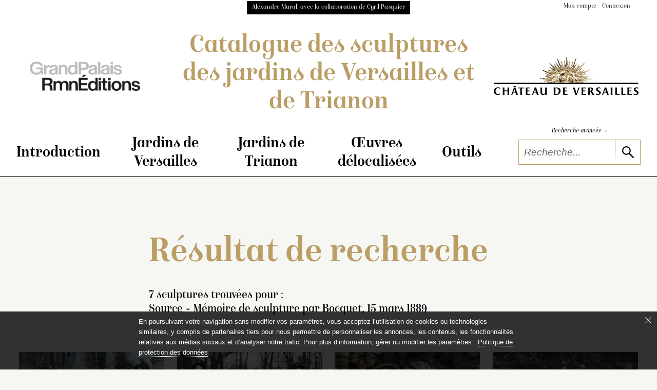

--- FILE ---
content_type: text/html; charset=UTF-8
request_url: https://sculptures-jardins.chateauversailles.fr/recherche/resultat.php?isource=memoire-de-sculpture-par-b-id924807
body_size: 15392
content:
<!doctype html><html lang="fr" xmlns="http://www.w3.org/1999/xhtml" prefix="og: http://ogp.me/ns#">
<head>
	<!-- Matomo -->
<script nonce="SV9pR9VbioDbjy4jv34eYA==">
  var _paq = window._paq = window._paq || [];
  /* tracker methods like "setCustomDimension" should be called before "trackPageView" */
  _paq.push(['trackPageView']);
  _paq.push(['enableLinkTracking']);
  (function() {
    var u="https://matomo.labrmngp.fr/";
    _paq.push(['setTrackerUrl', u+'matomo.php']);
    _paq.push(['setSiteId', '77']);
    var d=document, g=d.createElement('script'), s=d.getElementsByTagName('script')[0];
    g.async=true; g.src=u+'matomo.js'; s.parentNode.insertBefore(g,s);
  })();
</script>
<!-- End Matomo Code -->
	<meta charset="utf-8">
	<meta http-equiv="X-UA-Compatible" content="IE=edge,chrome=1">
	
	<!--meta_content-->
	<title>Les sculptures des jardins de Versailles et de Trianon, résultat d'une recherche</title>
	<meta name="description" content="Catalogue raisonné des sculptures des jardins de Versailles et de Trianon. Résultat d'une recherche."/>
	
	
	<link rel="icon" href="../favicon.ico" />
	<meta name="viewport" content="width=device-width">	
<link rel="stylesheet" href="/static/css/config_domaine.css?v=251127">
<link rel="stylesheet" href="/static/css/styles_v1-04.css?v=251127">
<link rel="stylesheet" href="/static/css/print.css">	<script src="../static/js/polyfills/polyfills.js" defer></script>
	<script src="../static/js/polyfills/css-variables.js"></script>

	
</head>
<body class="body-RESULTAT">
<script nonce="SV9pR9VbioDbjy4jv34eYA==" type="text/javascript">
   var _items = [{'link': '../notice/notice.php?id=490&pos=0&isource%3Dmemoire-de-sculpture-par-b-id924807#hn', 'img': '17-547363', 'titre': 'Vase aux anses ornées d’un lézard', 'info': 'France-<span class="pcap">xvii</span><sup>e</sup> siècle', 'text': '<ligne_desc>Inventaire de 1706-1708 : « 2 vazes de plomb, son bord orné de feuilles de refen et feuilles d’eau pendantes ; le dessous, des feuilles de refen. Sur les deux faces du corps, 2 masques de fleuves coëffez de rozeaux et 4 testes de cignes qui veulent le bequeter; son pied canelé avec fleurons. Pour anses, deux consoles sur chacun [<i>sic</i>] un lézard. Ayant de hauteur quatre pieds 5 pouces ».</ligne_desc>', 'position': '0'},{'link': '../notice/notice.php?id=1131&pos=1&isource%3Dmemoire-de-sculpture-par-b-id924807#hn', 'img': '17-547402', 'titre': 'Vase aux anses formées d’un dragon', 'info': 'France-<span class="pcap">xvii</span><sup>e</sup> siècle', 'text': '<ligne_desc>Inventaire de 1706-1708 : « 2 vazes de plomb, son bord orné de coquilles et fleurs de lis ; la gorge, de cannelure [<i>sic</i>] et fleurons ; sur la face, deux masques avec des cornes de bellier et un bandeau, et bas-relief de tritons et de femmes, qui sont sur des monstres marins, et plusieurs ornemens au-dessous ; le pied, cannelé avec des fleurons. Ayant de hauteur 4 pieds et demy, les anses formées par 2 dragons ».</ligne_desc>', 'position': '1'},{'link': '../notice/notice.php?id=402&pos=2&isource%3Dmemoire-de-sculpture-par-b-id924807#hn', 'img': '17-547428', 'titre': 'Mascaron', 'info': 'France-<span class="pcap">xvii</span><sup>e</sup> siècle', 'text': '<ligne_histo>Paiements mentionnés par les sources comptables de février à août 1683, pour le travail en cours de « masques […] pour le pourtour de la pièce d’eau sous le Dragon », à Martin Carlier, Jean-Jacques Clérion, Gaspard Collignon, Jean Cornu, Antoine Coysevox, Jean Drouilly, Anselme Flamen, François Fontelle, Jacques Houzeau, Simon Hurtrelle, Pierre Laviron, Pierre Legros, Matthieu Lespagnandelle, François Lespingola, Philippe Magnier, Pierre Mazeline, Simon Mazière, Michel Monier,…</ligne_histo>', 'position': '2'},{'link': '../notice/notice.php?id=933&pos=3&isource%3Dmemoire-de-sculpture-par-b-id924807#hn', 'img': '17-547429', 'titre': 'Mascaron', 'info': 'France-<span class="pcap">xvii</span><sup>e</sup> siècle', 'text': '<ligne_histo>Paiements mentionnés par les sources comptables de février à août 1683, pour le travail en cours de « masques […] pour le pourtour de la pièce d’eau sous le Dragon », à Martin Carlier, Jean-Jacques Clérion, Gaspard Collignon, Jean Cornu, Antoine Coysevox, Jean Drouilly, Anselme Flamen, François Fontelle, Jacques Houzeau, Simon Hurtrelle, Pierre Laviron, Pierre Legros, Matthieu Lespagnandelle, François Lespingola, Philippe Magnier, Pierre Mazeline, Simon Mazière, Michel Monier,…</ligne_histo>', 'position': '3'},{'link': '../notice/notice.php?id=934&pos=4&isource%3Dmemoire-de-sculpture-par-b-id924807#hn', 'img': '17-547430', 'titre': 'Mascaron', 'info': 'France-<span class="pcap">xvii</span><sup>e</sup>, <span class="pcap">xviii</span><sup>e</sup> ou <span class="pcap">xix</span><sup>e</sup> siècle', 'text': '<ligne_histo>Mascaron sans fonction hydraulique, disposé vraisemblablement tardivement mais à une date antérieure à 1850, sur le mur de soutènement du bassin de Neptune.<br/>Troisième mascaron de la partie orientale du mur, à partir de l’est.</ligne_histo><ligne_histo>Restauré en 1888 par le sculpteur Charles Bocquet.</ligne_histo>', 'position': '4'},{'link': '../notice/notice.php?id=935&pos=5&isource%3Dmemoire-de-sculpture-par-b-id924807#hn', 'img': '17-547431', 'titre': 'Mascaron', 'info': 'France-<span class="pcap">xvii</span><sup>e</sup> siècle', 'text': '<ligne_histo>Paiements mentionnés par les sources comptables de février à août 1683, pour le travail en cours de « masques […] pour le pourtour de la pièce d’eau sous le Dragon », à Martin Carlier, Jean-Jacques Clérion, Gaspard Collignon, Jean Cornu, Antoine Coysevox, Jean Drouilly, Anselme Flamen, François Fontelle, Jacques Houzeau, Simon Hurtrelle, Pierre Laviron, Pierre Legros, Matthieu Lespagnandelle, François Lespingola, Philippe Magnier, Pierre Mazeline, Simon Mazière, Michel Monier,…</ligne_histo>', 'position': '5'},{'link': '../notice/notice.php?id=936&pos=6&isource%3Dmemoire-de-sculpture-par-b-id924807#hn', 'img': '17-547432', 'titre': 'Mascaron', 'info': 'France-<span class="pcap">xvii</span><sup>e</sup> siècle', 'text': '<ligne_histo>Paiements mentionnés par les sources comptables de février à août 1683, pour le travail en cours de « masques […] pour le pourtour de la pièce d’eau sous le Dragon », à Martin Carlier, Jean-Jacques Clérion, Gaspard Collignon, Jean Cornu, Antoine Coysevox, Jean Drouilly, Anselme Flamen, François Fontelle, Jacques Houzeau, Simon Hurtrelle, Pierre Laviron, Pierre Legros, Matthieu Lespagnandelle, François Lespingola, Philippe Magnier, Pierre Mazeline, Simon Mazière, Michel Monier,…</ligne_histo>', 'position': '6'}]</script>

<script src="/static/js/jquery-3.3.1.min.js"></script>
<!-- jQuery UI library -->
<script src="https://code.jquery.com/ui/1.12.1/jquery-ui.min.js"></script>

<!-- jQuery UI CSS framework -->
<link rel="stylesheet" href="https://code.jquery.com/ui/1.12.1/themes/base/jquery-ui.css">
<header role="banner">
<header-top class="wrapper">
<div class="black-block">Alexandre Maral, avec la collaboration de Cyril Pasquier</div>	
<ul class="list-dot">
	<li><a href="/dossiers/page_dossiers_iden.php#hn">Mon compte</a></li>
	<li><a href="/dossiers/page_dossiers_iden.php#hn">Connexion</a></li>
</ul>
</header-top>
<header-middle>
<div class="logo-wrapper">
	<a href="https://editions.grandpalaisrmn.fr/fr/editions/les-collections-en-ligne" target="_blank"><img alt="Consulter la liste des catalogues raisonnés d'inventaire de collection de musée produits par GrandPalaisRmnÉditions" src="../static/images/GrandPalaisRmnEditions_NOIR_GRIS.png" data-pin-nopin="true"></a>
</div>	
<div class="wrapper title-header" aria-label="Aller à la page d'accueil du site">
	<a href="../index.php">Catalogue des sculptures <br class="br_1110"/><br class="br_350-488"/>des jardins de Versailles et de Trianon</a>
</div>		
<div class="logo-wrapper">
	<a href="https://chateauversailles.fr" target="_blank"><img class="img_logo_musee" alt="Aller sur le site web du château de Versailles" src="../static/images/logo_versailles_fdblanc_x1.jpg"></a>
</div>
</header-middle>
<header-menu>
<nav class="wrapper">
<hamburger-menu>
<menu-line></menu-line>
<menu-line></menu-line>
<menu-line></menu-line>
<menu-line></menu-line>
<menu-line></menu-line>
</hamburger-menu>
<ul>
<li>
	<div class="accordion" aria-label="Cliquer pour accéder au sous-menu">Introduction</div>
	<sub-menu>
<a href="../essais/introduction.php#hn">Introduction</a>
<a href="../essais/etat_des_sources.php#hn">État des sources</a>
<a href="../essais/bibliographie.php#hn">Bibliographie</a>
<a href="../essais/remerciements.php#hn">Remerciements</a>
</sub-menu></li>
<li>
	<div class="accordion" aria-label="Cliquer pour accéder au sous-menu">Jardins de Versailles</div>
	<sub-menu>
<a href="../essais/jardins_2_01.php#hn">Allée&nbsp;d’Eau</a>
<a href="../essais/jardins_2_02.php#hn">Allée&nbsp;Royale</a>
<a href="../essais/jardins_2_03.php#hn">Bassin d’Apollon et Grand&nbsp;Canal</a>
<a href="../essais/jardins_2_04.php#hn">Bassin de&nbsp;Neptune</a>
<a href="../essais/jardins_2_05.php#hn">Bassins des&nbsp;Saisons</a>
<a href="../essais/jardins_2_06.php#hn">Orangerie et pièce d’eau des&nbsp;Suisses</a>
<a href="../essais/jardins_2_07.php#hn">Parterre d’Eau</a>
<a href="../essais/jardins_2_08.php#hn">Parterre de&nbsp;Latone</a>
<a href="../essais/jardins_2_09.php#hn">Parterre du&nbsp;Midi</a>
<a href="../essais/jardins_2_10.php#hn">Parterre du&nbsp;Nord</a>
<a href="../essais/jardins_2_11.php#hn">Bosquets actuels</a>
<a href="../essais/jardins_2_13.php#hn">Bosquets disparus</a>
<a href="../essais/jardins_2_12.php#hn">Ensembles&nbsp;thématiques</a>
</sub-menu></li>
<li>
	<div class="accordion" aria-label="Cliquer pour accéder au sous-menu">Jardins de Trianon</div>
	<sub-menu>
<a href="../essais/jardins_3_01.php#hn">Jardins du Grand Trianon</a>
<a href="../essais/jardins_3_02.php#hn">Jardins du Petit Trianon et du hameau de la reine</a>
</sub-menu></li>
<li>
	<div class="accordion" aria-label="Cliquer pour accéder au sous-menu">Œuvres délocalisées</div>
	<sub-menu>
<a href="../recherche/resultat.php?ilocalisation=4_01#hn">Œuvres provenant des jardins et conservées à l’abri à Versailles</a>
<a href="../recherche/resultat.php?ilocalisation=4_02#hn">Œuvres conservées ailleurs qu’à Versailles</a>
<a href="../recherche/resultat.php?ilocalisation=4_03#hn">Œuvres attestées, mais non situées, dans les jardins de Versailles ou de Trianon</a>
<a href="../recherche/resultat.php?ilocalisation=4_04#hn">Œuvres commandées pour Versailles et jamais placées</a>
<a href="../recherche/resultat.php?ilocalisation=4_05#hn">Œuvres disparues</a>
</sub-menu></li>
<li>
	<div class="accordion" aria-label="Cliquer pour accéder au sous-menu">Outils</div>
	<sub-menu>
<a href="../essais/toutes-les-sculptures.php#hn">Toutes les sculptures</a>
<a href="../plan/plan.php#hn">Plans</a>
<a href="../outils/index.php#hn">Index</a>
</sub-menu></li>
</ul>
<span class="nav-bar"></span>
<div class="form-multi-blocks">
<a href="../recherche/rechercher.php#hn">Recherche avancée <span>></span></a>
<form action="../recherche/resultat.php" method="get" name="form_glob"  aria-label="Recherche libre" role="search" autocomplete="off">
<div class="collapsed-form-bloc">
<input name="Ltout_Op" value="likemot" type="hidden"/><input type="text" id="search" placeholder="Recherche..." name="Ltout" class="iSearchPlus" spellcheck="false" autocomplete="off"/>
<button type="submit" aria-label="lancer la recherche"><svg class="icons"><use xlink:href="../static/images/icons.svg#icon-search"></use></svg></button>
</div>
</form>
</div>
</nav>
</header-menu>
<script nonce="SV9pR9VbioDbjy4jv34eYA==">
function compareInsensitive(request, response) {
	
//console.log(request.term);
  // Vérifiez si la variable request.term est définie
  if (typeof request.term === "undefined") {
    // Renvoie un tableau vide si la variable request.term est undefined
    return [];
  }
	else
	{
  // Récupère la chaîne de recherche et la normalise en supprimant les accents et en la convertissant en minuscules
  var term = request.term.normalize("NFD").replace(/[\u0300-\u036f]/g, "").toLowerCase();

  // Filtre les éléments du tableau en fonction de la chaîne de recherche normalisée
  var filtered = response.filter(function(item) {
    return item.label.normalize("NFD").replace(/[\u0300-\u036f]/g, "").toLowerCase().indexOf(term) !== -1;
  });

  // Renvoie le tableau filtré
  return filtered;
  }
}

$(function() {
  // Créez un tableau de suggestions d'autocomplétion
  // Attention : après génération du json en xsl supprimer les derniers , 
  var availableTags = [{ "label": ""}, { "label": "Abeille"}, { "label": "Abel"}, { "label": "Achéloüs"}, { "label": "Achille"}, { "label": "Achille à Scyros"}, { "label": "Acis"}, { "label": "Adonis"}, { "label": "Adonis, dit aussi Jeune homme, Jeune berger ou Jeune athlète"}, { "label": "Adrastée"}, { "label": "Adrastée, dite aussi La Libéralité ou L’Abondance"}, { "label": "Adriaen De Vries"}, { "label": "Agnodice"}, { "label": "Agrippine"}, { "label": "Aigle"}, { "label": "Aigle (tête)"}, { "label": "Aiguière"}, { "label": "Albin"}, { "label": "Alexandre"}, { "label": "Alexandre le Grand"}, { "label": "Alexandre le Grand (profil)"}, { "label": "Alexandre mourant, dit aussi Gladiateur"}, { "label": "Allée d’Eau"}, { "label": "Allée Royale"}, { "label": "Allées d’Apollon au Grand Canal"}, { "label": "Allégorie"}, { "label": "Allégorie de rivière"}, { "label": "Allégorie fluviale"}, { "label": "Alma Parens"}, { "label": "Amazone"}, { "label": "Amazone blessée, du type dit de Sosiclès"}, { "label": "Amazone Mattei"}, { "label": "Ambroise Duval"}, { "label": "Amour"}, { "label": "Amour couché sur des épis de blé"}, { "label": "Amour et enfant tenant un feston"}, { "label": "Amour et zéphyr tenant des fleurs"}, { "label": "Amour jouant avec un satyre"}, { "label": "Amour qui admire un jet d’eau"}, { "label": "Amour qui se mire dans l’eau"}, { "label": "Amour sur un cygne"}, { "label": "Amour tenant des fleurs et enfant tenant une couronne de laurier"}, { "label": "Amour tenant des gerbes de blé"}, { "label": "Amour tenant glaive et casque et enfant tenant deux couronnes et une palme"}, { "label": "Amour tenant un oiseau et fillette jouant de la viole de gambe"}, { "label": "Amour tenant une corbeille de fleurs et fillette entourée d’un feston"}, { "label": "Amour tenant une faucille"}, { "label": "Amour tenant une faucille et des épis de blé"}, { "label": "Amour touchant le cœur d’une fillette tenant une corne remplie de fleurs"}, { "label": "Amphitrite"}, { "label": "Anacréon"}, { "label": "Anacréon, dit à tort Mithridate"}, { "label": "Anchimole"}, { "label": "Anchimole, dit aussi Morphée"}, { "label": "André Paul Arthur Massoulle"}, { "label": "Andromède"}, { "label": "Anguille"}, { "label": "Animal"}, { "label": "Animal aquatique"}, { "label": "Animal fabuleux"}, { "label": "Animal terrestre"}, { "label": "Anne Nicole"}, { "label": "Anselme Flamen"}, { "label": "Antinoüs"}, { "label": "Antinoüs Capitolin ou Jeune gladiateur"}, { "label": "Antinoüs, dit aussi Adonis"}, { "label": "Antinoüs du Belvédère"}, { "label": "Antiquité"}, { "label": "Antoine André"}, { "label": "Antoine Coysevox"}, { "label": "Antoine Étex"}, { "label": "Antoine Guyot"}, { "label": "Antoine-Laurent de Jussieu"}, { "label": "Antonin"}, { "label": "Apollon"}, { "label": "Apollon à la lyre"}, { "label": "Apollon de Smyrne"}, { "label": "Apollon du Belvédère"}, { "label": "Apollon ou Pothos"}, { "label": "Apollon servi par les nymphes"}, { "label": "Apollon sur son char"}, { "label": "Apollon (tête)"}, { "label": "Apollon vainqueur du serpent Python"}, { "label": "Apollonius"}, { "label": "Aréthuse"}, { "label": "Argus"}, { "label": "Ariane"}, { "label": "Arion"}, { "label": "Aristée"}, { "label": "Aristée et Protée"}, { "label": "Armand Lefèvre"}, { "label": "Armand-Louis Solignon"}, { "label": "Arria"}, { "label": "Artémise"}, { "label": "Aruncus"}, { "label": "Aruncus, dit aussi un Moissonneur et Vertumne"}, { "label": "Atalante"}, { "label": "Atalante Mazarin"}, { "label": "Atlas"}, { "label": "Auguste"}, { "label": "Auguste Suchetet"}, { "label": "Bacchanale"}, { "label": "Bacchanale d’enfants"}, { "label": "Bacchante"}, { "label": "Bacchante (tête)"}, { "label": "Bacchus"}, { "label": "Bacchus au repos, dit Bacchus de Versailles"}, { "label": "Bacchus coiffé d’un bonnet phrygien"}, { "label": "Bacchus, dit aussi L’Automne"}, { "label": "Bacchus, dit aussi l’Automne"}, { "label": "Bacchus Médicis"}, { "label": "Balance (signe)"}, { "label": "Baleine"}, { "label": "Balthazar Marsy"}, { "label": "Balustrade de l’Orangerie"}, { "label": "Barthélemy de Mélo"}, { "label": "Bartolomeo Cavaceppi"}, { "label": "Bassin d’Apollon et Grand Canal"}, { "label": "Bassin de la Sirène"}, { "label": "Bassin de Latone"}, { "label": "Bassin de Neptune"}, { "label": "Bassin des Couronnes occidental"}, { "label": "Bassin des Couronnes oriental"}, { "label": "Bassin des Lézards méridional"}, { "label": "Bassin des Lézards septentrional"}, { "label": "Bassin du Dragon"}, { "label": "Bassin du Miroir et Jardin du Roi"}, { "label": "Bassins de Latone et des Lézards"}, { "label": "Bassins des Saisons"}, { "label": "Bassins du Plat-Fond et de la Petite-Gerbe et Buffet d’eau"}, { "label": "Bécasse"}, { "label": "Bélier"}, { "label": "Bélier (signe)"}, { "label": "Bélier (tête)"}, { "label": "Benoît Massou"}, { "label": "Bérénice"}, { "label": "Bernard-Lhermite"}, { "label": "Blaireau"}, { "label": "Borée"}, { "label": "bosquet de l’Arc de triomphe"}, { "label": "Bosquet de l’Arc de triomphe"}, { "label": "Bosquet de l’Encelade"}, { "label": "Bosquet de l’Étoile"}, { "label": "Bosquet de l’Etoile"}, { "label": "Bosquet de l’Ile Royale"}, { "label": "Bosquet de l’Obélisque"}, { "label": "Bosquet de la Colonnade"}, { "label": "Bosquet de la Reine"}, { "label": "Bosquet de la Salle de bal"}, { "label": "Bosquet de la Salle des antiques"}, { "label": "Bosquet de la Salle des marronniers"}, { "label": "Bosquet de la Salle du Conseil"}, { "label": "Bosquet des Dômes"}, { "label": "Bosquet du Labyrinthe"}, { "label": "Bosquet du Marais"}, { "label": "Bosquet du Pavillon d’eau"}, { "label": "Bosquet du Rond-Vert"}, { "label": "Bosquet du Théâtre d’Eau"}, { "label": "Bosquets"}, { "label": "Bosquets de la Girandole et du Dauphin"}, { "label": "Bouc"}, { "label": "Bouc (peau)"}, { "label": "Bouc (tête)"}, { "label": "Britannicus"}, { "label": "Brutus"}, { "label": "Bucéphale"}, { "label": "Buste"}, { "label": "Bœuf (pied)"}, { "label": "Calliope"}, { "label": "Calliope ou Femme tenant une flûte et un masque, dite aussi La Comédie"}, { "label": "Callisto"}, { "label": "Callisto, dite aussi Compagne de Diane"}, { "label": "Caméléon"}, { "label": "Camille Berson"}, { "label": "Canard"}, { "label": "Cancer (signe)"}, { "label": "Capricorne"}, { "label": "Capricorne (signe)"}, { "label": "Caracalla"}, { "label": "Caracalla, dit à tort Pyrrhus"}, { "label": "Carpe"}, { "label": "Castor"}, { "label": "Castor et Pollux"}, { "label": "Centaure"}, { "label": "Centaure Albani"}, { "label": "Centaure Furietti"}, { "label": "Cerbère"}, { "label": "Cérès"}, { "label": "Cérès, dite aussi L’Abondance et Isis"}, { "label": "Cérès, dite aussi l’Été"}, { "label": "Cérès, dite aussi L’Été"}, { "label": "Cérès et le lézard"}, { "label": "Cérès Mattei, dite aussi Faustine"}, { "label": "Cerf"}, { "label": "Cerf (tête)"}, { "label": "César"}, { "label": "Charles Bocquet"}, { "label": "Charles Marochetti"}, { "label": "Charles-Jules Ingé"}, { "label": "Chat"}, { "label": "Chauve-souris"}, { "label": "Cheval"}, { "label": "Cheval marin"}, { "label": "Cheval marin chevauché par un Amour"}, { "label": "Chevaux du Soleil"}, { "label": "Chevaux du Soleil pansés par des tritons"}, { "label": "Chevaux du Soleil s’abreuvant"}, { "label": "Chèvre (peau)"}, { "label": "Chèvre (tête)"}, { "label": "Chevreau"}, { "label": "Chevreau (peau)"}, { "label": "Chien"}, { "label": "Chimère"}, { "label": "Chouette"}, { "label": "Christophe-François Calla"}, { "label": "Cigogne"}, { "label": "Cinq dauphins"}, { "label": "Cinq mascarons"}, { "label": "Circé"}, { "label": "Claude"}, { "label": "Claude Bertin"}, { "label": "Claude Michel, dit Clodion"}, { "label": "Claude Poirier"}, { "label": "Claude-Clair Francin"}, { "label": "Claudia"}, { "label": "Cléopâtre"}, { "label": "Cléopâtre du Belvédère"}, { "label": "Cléopâtre mourant"}, { "label": "Clodius Albinus"}, { "label": "Clytie"}, { "label": "Cochon"}, { "label": "Colombiné"}, { "label": "Compagne de Diane"}, { "label": "Constantin"}, { "label": "Constantin, dit autrefois Titus"}, { "label": "Consul romain"}, { "label": "Coq"}, { "label": "Corail"}, { "label": "Corbeau"}, { "label": "Corneille Van Clève"}, { "label": "Couronne de roseaux"}, { "label": "Crabe"}, { "label": "Créature hybride"}, { "label": "Crocodile"}, { "label": "Cuvettes"}, { "label": "Cyané"}, { "label": "Cybèle"}, { "label": "Cygne"}, { "label": "Cygne chevauché par un enfant"}, { "label": "Cygne (tête)"}, { "label": "Cyparisse"}, { "label": "Cyparisse et son cerf"}, { "label": "Dame inconnue du règne de Louis XIV"}, { "label": "Dame romaine, dite aussi Uranie"}, { "label": "Dame romaine qui tient des pavots"}, { "label": "Daphné"}, { "label": "Dauphin"}, { "label": "Dauphin (tête)"}, { "label": "Déjanire"}, { "label": "Demi-lune du bassin d’Apollon"}, { "label": "Démosthène"}, { "label": "Denis Prévost"}, { "label": "Deux Amours"}, { "label": "Deux Amours autour d’un massif de joncs"}, { "label": "Deux Amours couchés sur des fleurs"}, { "label": "Deux Amours et un cygne"}, { "label": "Deux Amours et un enfant soufflant dans une conque"}, { "label": "Deux Amours et un griffon"}, { "label": "Deux Amours et une écrevisse"}, { "label": "Deux Amours et une fillette"}, { "label": "Deux Amours et une fillette tenant un miroir"}, { "label": "Deux Amours et une lyre"}, { "label": "Deux Amours faisant des bulles de savon"}, { "label": "Deux Amours jouant avec des oiseaux"}, { "label": "Deux Amours jouant du tambour"}, { "label": "Deux Amours, l’un jouant de la flûte, l’autre du tambourin"}, { "label": "Deux Amours, l’un jouant de la harpe, l’autre tenant des fleurs"}, { "label": "Deux Amours, l’un jouant de la lyre, l’autre de la flûte de Pan"}, { "label": "Deux Amours, l’un jouant de la lyre, l’autre le couronnant"}, { "label": "Deux Amours, l’un jouant de la musette, l’autre de la flûte traversière"}, { "label": "Deux Amours, l’un jouant de la musette, l’autre du hautbois"}, { "label": "Deux Amours, l’un jouant du cor, l’autre tenant un oiseau"}, { "label": "Deux Amours, l’un jouant du luth, l’autre chantant en lisant une partition"}, { "label": "Deux Amours, l’un jouant du luth, l’autre tenant une partition"}, { "label": "Deux Amours, l’un jouant du tambourin, l’autre des castagnettes"}, { "label": "Deux Amours, l’un jouant du triangle, l’autre dansant et jouant des castagnettes"}, { "label": "Deux Amours, l’un jouant du xylophone, l’autre des cymbales"}, { "label": "Deux Amours, l’un tenant un arc et une flamme, l’autre tenant deux oiseaux et embrassé par un jeune enfant"}, { "label": "Deux Amours, l’un tenant un basson, l’autre soufflant dans une trompe"}, { "label": "Deux Amours, l’un tenant une couronne de laurier et une corne, l’autre une palme et des fleurs"}, { "label": "Deux Amours se disputant une flûte de Pan"}, { "label": "Deux Amours se disputant une lyre"}, { "label": "Deux Amours tenant une couronne de lauriers"}, { "label": "Deux Amours tenant une grande palme et l’un une couronne"}, { "label": "Deux Amours tirant à l’arc"}, { "label": "Deux Amours, un enfant et deux dauphins"}, { "label": "Deux Buffets"}, { "label": "Deux dauphins"}, { "label": "Deux enfants jouant avec des oiseaux"}, { "label": "Deux enfants jouant avec un cygne"}, { "label": "Deux enfants tenant une écrevisse"}, { "label": "Deux groupes d’enfants"}, { "label": "Deux petits vases ornés de cannelures"}, { "label": "Deux tritons"}, { "label": "Deux urnes"}, { "label": "Deux vases"}, { "label": "Deux vases aux anses formées d’une tête de bélier surmontée d’une double corne d’abondance"}, { "label": "Deuxième bosquet des Bains d’Apollon"}, { "label": "Diane"}, { "label": "Diane chasseresse"}, { "label": "Diane de Versailles"}, { "label": "Diane ou Compagne de Diane"}, { "label": "Didon"}, { "label": "Didon sur le bûcher"}, { "label": "Dieu/Déesse"}, { "label": "Dindon"}, { "label": "Diogène"}, { "label": "Divinité"}, { "label": "Domenico Guidi"}, { "label": "Dominique Lefebvre"}, { "label": "Douze vases"}, { "label": "Dragon"}, { "label": "Dragon (tête)"}, { "label": "Drusus"}, { "label": "Dryade"}, { "label": "Dryade (tête)"}, { "label": "Écrevisse"}, { "label": "Edmé Bouchardon"}, { "label": "Éléphant (tête)"}, { "label": "Empereur romain"}, { "label": "Empereur romain, dit Clodius Albinus"}, { "label": "Empereur romain (profil)"}, { "label": "Encelade"}, { "label": "Enfant"}, { "label": "Enfant supportant une corbeille de fruits"}, { "label": "Enfant supportant une grande coquille chargée de coquillages"}, { "label": "Enfant sur un dauphin"}, { "label": "Enfant voguant sur un dauphin"}, { "label": "Enfants chassant"}, { "label": "Enfants jouant"}, { "label": "Épervier"}, { "label": "Éponge"}, { "label": "Époque contemporaine"}, { "label": "Époque moderne"}, { "label": "Escarbot"}, { "label": "Esculape"}, { "label": "Ésope"}, { "label": "Étienne Blanchard"}, { "label": "Étienne Le Hongre"}, { "label": "Étienne-Germain Ingé"}, { "label": "Étienne-Maurice Falconet"}, { "label": "Étoile de mer"}, { "label": "Eugène Rudier"}, { "label": "Faucon"}, { "label": "Faune"}, { "label": "Faune au chevreau"}, { "label": "Faune cymbalier"}, { "label": "Faune grec Mazarin"}, { "label": "Faune jouant de la flûte, dit Petit Faune Borghèse"}, { "label": "Faune romain Mazarin"}, { "label": "Faune (tête)"}, { "label": "Faustine"}, { "label": "Faustine la Jeune"}, { "label": "Femme"}, { "label": "Femme à l’enfant, dite aussi Leucothée et Bacchus"}, { "label": "Femme au chignon"}, { "label": "Femme au diadème"}, { "label": "Femme couronnée de houx"}, { "label": "Femme couronnée de raisins et de feuilles de vigne"}, { "label": "Femme, dite à tort L’Europe"}, { "label": "Femme drapée"}, { "label": "Femme romaine"}, { "label": "Ferdinand-Philippe d’Orléans"}, { "label": "Ferdinand-Philippe, duc d’Orléans"}, { "label": "Fleuve et rivière"}, { "label": "Flore"}, { "label": "Flore, dite aussi le Printemps"}, { "label": "Flore, dite aussi Le Printemps"}, { "label": "Flore Farnèse"}, { "label": "Florence-XVIe siècle"}, { "label": "Fonderie de Coubertin"}, { "label": "Fontaine de l’Amour assis sur un dauphin"}, { "label": "Fontaine de la Pyramide"}, { "label": "Fontaine des dauphins"}, { "label": "Francesco Bordoni"}, { "label": "Francesco Lazzarini"}, { "label": "François Anguier"}, { "label": "François Aubry"}, { "label": "François Barrois"}, { "label": "François Bonvalet"}, { "label": "François Fontelle"}, { "label": "François Girardon"}, { "label": "François Lespingola"}, { "label": "François Picard"}, { "label": "François-Frédéric Lemot"}, { "label": "Furie"}, { "label": "Gaine à décor de coquilles et plantes aquatiques"}, { "label": "Galatée"}, { "label": "Galatée (tête)"}, { "label": "Galba"}, { "label": "Ganymède"}, { "label": "Ganymède Médicis"}, { "label": "Gaspard Marsy"}, { "label": "Geai"}, { "label": "Géant/Géante"}, { "label": "Gémeaux (signe)"}, { "label": "Génie"}, { "label": "Génie ailé tenant un cœur, dit La Foi"}, { "label": "Génie conduisant un dragon marin"}, { "label": "Georges Sibrayque"}, { "label": "Gérard Léonard Hérard"}, { "label": "Géta"}, { "label": "Gilles Guérin"}, { "label": "Giovanni Battista Foggini"}, { "label": "Giovanni Bonazza"}, { "label": "Gladiateur Borghèse"}, { "label": "Gladiateur mourant Ludovisi"}, { "label": "Grande Commande"}, { "label": "Grenouille"}, { "label": "Griffon"}, { "label": "Griffon (patte)"}, { "label": "Griffon (tête)"}, { "label": "Grondin"}, { "label": "Grotte de Téthys"}, { "label": "Groupe"}, { "label": "Grue"}, { "label": "Guillaume Coustou"}, { "label": "Guillaume Coustou Fils"}, { "label": "Guillaume Hulot"}, { "label": "Hadrien"}, { "label": "Hadrien, dit à tort Antonin le Pieux"}, { "label": "Hadrien jeune"}, { "label": "Hamadryade ou danseuse"}, { "label": "Hannibal"}, { "label": "Hannibal, dit à tort Octavien"}, { "label": "Hébé"}, { "label": "Hébé, dite aussi Flore"}, { "label": "Hendryck Van Émenryck"}, { "label": "Henri Meusnier"}, { "label": "Hercule"}, { "label": "Hercule au serpent"}, { "label": "Hercule combattant l’hydre"}, { "label": "Hercule Commode du Belvédère"}, { "label": "Hercule, dit aussi Vertumne"}, { "label": "Hercule Farnèse"}, { "label": "Hercule Mazarin"}, { "label": "Hercule Richelieu"}, { "label": "Hermaphrodite"}, { "label": "Hermaphrodite Borghèse"}, { "label": "Héron"}, { "label": "Héros/Héroïne"}, { "label": "Hibou"}, { "label": "Hippocrate"}, { "label": "Homard"}, { "label": "Homère"}, { "label": "Homère chantant ses poèmes"}, { "label": "Homme"}, { "label": "Hubert Le Sueur"}, { "label": "Hydre"}, { "label": "Ichtyocentaure"}, { "label": "Iguane"}, { "label": "Ino"}, { "label": "Ino et Mélicerte"}, { "label": "Insecte"}, { "label": "Iphigénie"}, { "label": "Iris"}, { "label": "Isis"}, { "label": "Isocrate"}, { "label": "Ivresse de Silène, dite autrefois Bacchanale"}, { "label": "Jacques Blanchard"}, { "label": "Jacques Bourdet"}, { "label": "Jacques Bousseau"}, { "label": "Jacques Buirette"}, { "label": "Jacques Desjardins"}, { "label": "Jacques Grimault"}, { "label": "Jacques Herpin"}, { "label": "Jacques Houzeau"}, { "label": "Jacques Prou"}, { "label": "Janus"}, { "label": "Jardin anglais du Petit Trianon"}, { "label": "Jardin des Marronniers"}, { "label": "Jardin du Dauphin"}, { "label": "Jardin du Roi, jardin des Sources et parterre du Laocoon"}, { "label": "Jardin français du Petit Trianon"}, { "label": "Jardins de Trianon"}, { "label": "Jardins de Versailles"}, { "label": "Jardins du Grand Trianon"}, { "label": "Jardins du Petit Trianon et du hameau de la reine"}, { "label": "Jason"}, { "label": "Jean Cornu"}, { "label": "Jean de Lapierre"}, { "label": "Jean Dedieu"}, { "label": "Jean Degoullons"}, { "label": "Jean Drouilly"}, { "label": "Jean Du Seigneur"}, { "label": "Jean François"}, { "label": "Jean Hanard"}, { "label": "Jean Hardy"}, { "label": "Jean Joly"}, { "label": "Jean Légeret"}, { "label": "Jean Raon"}, { "label": "Jean Robert"}, { "label": "Jean Rousselet"}, { "label": "Jean Thierry"}, { "label": "Jean-Balthasar Keller"}, { "label": "Jean-Baptiste Beaumont"}, { "label": "Jean-Baptiste Goy"}, { "label": "Jean-Baptiste Lemoyne"}, { "label": "Jean-Baptiste Poultier"}, { "label": "Jean-Baptiste Théodon"}, { "label": "Jean-Baptiste Tuby"}, { "label": "Jean-Baptiste Tuby fils"}, { "label": "Jean-François Legendre-Héral"}, { "label": "Jean-François Lorta"}, { "label": "Jean-Jacques Caffieri"}, { "label": "Jean-Jacques Clérion"}, { "label": "Jean-Joseph Vinache"}, { "label": "Jean-Louis Lemoyne"}, { "label": "Jean-Melchior Raon"}, { "label": "Jeune faune"}, { "label": "Jeune homme"}, { "label": "Jeune homme nu, la main gauche appuyée sur un tronc d’arbre"}, { "label": "Jeune paysan"}, { "label": "Jeune Romain"}, { "label": "Joseph Rayol"}, { "label": "Joseph Vinache"}, { "label": "Joueuse de tambourin et Amour"}, { "label": "Joueuse de tambourin et satyre"}, { "label": "Jules Alexis Coutan"}, { "label": "Jules César"}, { "label": "Jules César (profil)"}, { "label": "Jules-Antoine Rousseau"}, { "label": "Julia Domna"}, { "label": "Julia Maesa"}, { "label": "Junon"}, { "label": "Junon Cesi, dite aussi Bérénice"}, { "label": "Junon de Smyrne"}, { "label": "Junon, dite autrefois Cérès, le Sommeil, Uranie ou Julia Domna"}, { "label": "Jupiter"}, { "label": "Jupiter Stator"}, { "label": "Jupiter tonnant, dit Jupiter de Smyrne"}, { "label": "L’Abondance"}, { "label": "L’Afrique"}, { "label": "L’Aigle et le Renard"}, { "label": "L’Aigle, le Lapin et l’Escarbot"}, { "label": "L’Air"}, { "label": "L’Amérique"}, { "label": "L’Amour"}, { "label": "L’Amour taillant son arc dans la massue d’Hercule"}, { "label": "L’Amour tirant à l’arc"}, { "label": "L’Asie"}, { "label": "L’Aurore"}, { "label": "L’Automne"}, { "label": "L’Automne, dit aussi Bacchus"}, { "label": "L’Eau"}, { "label": "L’Empire"}, { "label": "L’Enlèvement d’Orithye par Borée"}, { "label": "L’Enlèvement de Cybèle par Saturne"}, { "label": "L’Enlèvement de Proserpine par Pluton"}, { "label": "L’Envie"}, { "label": "L’Espagne"}, { "label": "L’Été"}, { "label": "L’Europe"}, { "label": "L’Heure de Midi"}, { "label": "L’Histoire"}, { "label": "L’Hiver"}, { "label": "L’Île des enfants"}, { "label": "La Clarté"}, { "label": "La Clarté, dite aussi Clytie"}, { "label": "La Comédie"}, { "label": "La Dordogne"}, { "label": "La Fidélité"}, { "label": "La Foi"}, { "label": "La Force"}, { "label": "La Fortune"}, { "label": "La Fortune, dite aussi l’Abondance"}, { "label": "La Fourberie"}, { "label": "La France"}, { "label": "La France triomphante"}, { "label": "La Garonne"}, { "label": "La Gloire"}, { "label": "La Gloire de la France"}, { "label": "La Grue et le Renard"}, { "label": "La Hollande"}, { "label": "La Justice"}, { "label": "La Loire"}, { "label": "La Maladie"}, { "label": "La Marne"}, { "label": "La Mort d’Abel"}, { "label": "La Naissance de Vénus"}, { "label": "La Nuit"}, { "label": "La Paix"}, { "label": "La Paix des Grecs, dite aussi Papirius et sa mère"}, { "label": "La Pologne"}, { "label": "La Poule et les Poussins"}, { "label": "La Renommée"}, { "label": "La Renommée du roi"}, { "label": "La Santé"}, { "label": "La Saône"}, { "label": "La Seine"}, { "label": "La Souris, le Chat et le petit Coq"}, { "label": "La Terre"}, { "label": "La Victoire de la France"}, { "label": "Lacroix"}, { "label": "Lambert-Sigisbert Adam"}, { "label": "Laocoon"}, { "label": "Lapin"}, { "label": "Latone"}, { "label": "Laurent Magnier"}, { "label": "Lazzaro Baldi"}, { "label": "Le Bain des nymphes, dit aussi Le Bain de Diane"}, { "label": "Le Bernin"}, { "label": "Le Buffet d’eau"}, { "label": "Le Chat pendu et les Rats"}, { "label": "Le Colérique"}, { "label": "Le Combat des animaux"}, { "label": "Le Conseil des rats"}, { "label": "Le Coq et le Coq d’Inde"}, { "label": "Le Coq et le Diamant"}, { "label": "Le Coq et le Renard"}, { "label": "Le Couronnement de Mars"}, { "label": "Le Cygne et la Grue"}, { "label": "Le Dauphin et le Singe"}, { "label": "Le Duc et les Oiseaux"}, { "label": "Le Feu"}, { "label": "Le Flegmatique"}, { "label": "Le Lièvre et la Tortue"}, { "label": "Le Loiret, dit autrefois l’Allier"}, { "label": "Le Loup et la Grue"}, { "label": "Le Loup et la Tête"}, { "label": "Le Loup et le Porc-épic"}, { "label": "Le Mélancolique"}, { "label": "Le Milan et les Colombes"}, { "label": "Le Milan et les Oiseaux"}, { "label": "Le Paon et la Pie"}, { "label": "Le Paon et le Rossignol"}, { "label": "Le Perroquet et le Singe"}, { "label": "Le Poème héroïque"}, { "label": "Le Poème lyrique"}, { "label": "Le Poème pastoral"}, { "label": "Le Poème satirique"}, { "label": "Le Point du jour"}, { "label": "Le Printemps"}, { "label": "Le Rat et la Grenouille"}, { "label": "Le Rémouleur, dit aussi Milichus et Le Rotator"}, { "label": "Le Renard et la Grue"}, { "label": "Le Renard et le Bouc"}, { "label": "Le Renard et le Corbeau"}, { "label": "Le Renard et les Raisins"}, { "label": "Le Rhône"}, { "label": "Le Sanguin"}, { "label": "Le Serpent à plusieurs têtes"}, { "label": "Le Serpent et la Lime"}, { "label": "Le Serpent et le Porc-épic"}, { "label": "Le Signe de l’Écrevisse"}, { "label": "Le Signe de la Balance"}, { "label": "Le Signe de la Vierge"}, { "label": "Le Signe des Gémeaux"}, { "label": "Le Signe des Poissons"}, { "label": "Le Signe du Bélier"}, { "label": "Le Signe du Capricorne"}, { "label": "Le Signe du Lion"}, { "label": "Le Signe du Sagittaire"}, { "label": "Le Signe du Scorpion"}, { "label": "Le Signe du Taureau"}, { "label": "Le Signe du Verseau"}, { "label": "Le Singe et le Chat"}, { "label": "Le Singe et ses petits"}, { "label": "Le Singe juge"}, { "label": "Le Singe roi"}, { "label": "Le Soir"}, { "label": "Le Soir, dit aussi Diane"}, { "label": "Le Sommeil"}, { "label": "Le Temps"}, { "label": "Le Triomphe de Mars"}, { "label": "Le Triomphe de Téthys"}, { "label": "Léon Fagel"}, { "label": "Léon Géruzet"}, { "label": "Léonard Roger"}, { "label": "Les Canes et le Barbet"}, { "label": "Les Coqs et la Perdrix"}, { "label": "Les Grenouilles et Jupiter"}, { "label": "Les Lutteurs"}, { "label": "Les Paons et le Geai"}, { "label": "Leucothée"}, { "label": "Lézard"}, { "label": "Lièvre"}, { "label": "Limier terrassant un cerf"}, { "label": "Lion"}, { "label": "Lion de Némée"}, { "label": "Lion de Némée (peau)"}, { "label": "Lion (patte)"}, { "label": "Lion (protomé)"}, { "label": "Lion (signe)"}, { "label": "Lion terrassant un loup"}, { "label": "Lion terrassant un sanglier"}, { "label": "Lion (tête)"}, { "label": "Livie"}, { "label": "Lorenzo Ottoni"}, { "label": "Louis Claude Vassé"}, { "label": "Louis François"}, { "label": "Louis Garnier"}, { "label": "Louis Le Conte"}, { "label": "Louis Lerambert"}, { "label": "Louis XIV"}, { "label": "Louis XIV sous les traits de Marcus Curtius"}, { "label": "Louis XV"}, { "label": "Louis XV en Jupiter"}, { "label": "Louis-Aimé Lejeune"}, { "label": "Louis-Claude-Ferdinand Soyer"}, { "label": "Louis-Philippe Mouchy"}, { "label": "Loup"}, { "label": "Loup (tête)"}, { "label": "Lucius Verus"}, { "label": "Lucrèce"}, { "label": "Lysias"}, { "label": "Marc Arcis"}, { "label": "Marc Aurèle"}, { "label": "Marc Aurèle jeune, dit à tort Hadrien"}, { "label": "Marcus Curtius"}, { "label": "Marie Leszczynska"}, { "label": "Marie Leszczynska en Junon"}, { "label": "Mars"}, { "label": "Mars, dit aussi Alexandre"}, { "label": "Mars vengeur"}, { "label": "Marsyas"}, { "label": "Marsyas et Olympe Ludovisi"}, { "label": "Marsyas (tête)"}, { "label": "Martin Carlier"}, { "label": "Martin Desjardins"}, { "label": "Martin Frémery"}, { "label": "Mascaron"}, { "label": "Matthieu Lespagnandelle"}, { "label": "Maxence"}, { "label": "Méduse (tête)"}, { "label": "Méléagre"}, { "label": "Méléagre tuant un sanglier"}, { "label": "Mélicerte"}, { "label": "Mercure"}, { "label": "Mercure enlevant Psyché, dit aussi Mercure et Pandore"}, { "label": "Mercure et Argus"}, { "label": "Mercure Farnèse"}, { "label": "Messaline"}, { "label": "Michel Anguier"}, { "label": "Michel de La Perdrix"}, { "label": "Michel Monier"}, { "label": "Milan"}, { "label": "Milichus"}, { "label": "Milon de Crotone"}, { "label": "Minerve"}, { "label": "Minerve enfant"}, { "label": "Mithridate"}, { "label": "Modèle pour le bassin de Neptune"}, { "label": "Morphée"}, { "label": "Morse"}, { "label": "Mouette"}, { "label": "Murène"}, { "label": "Muse"}, { "label": "Muse à la nébride, dite autrefois Bacchante"}, { "label": "Naïade"}, { "label": "Naïade (tête)"}, { "label": "Napoléon en triomphateur"}, { "label": "Napoléon Ier"}, { "label": "Narval"}, { "label": "Neptune"}, { "label": "Neptune et Amphitrite"}, { "label": "Neptune (tête)"}, { "label": "Néron"}, { "label": "Néron jeune, dit à tort Geta"}, { "label": "Nicolas Coustou"}, { "label": "Nicolas Dossier"}, { "label": "Nicolas Frémery"}, { "label": "Nicolas Legendre"}, { "label": "Nicolas Massé"}, { "label": "Nicolas Meusnier"}, { "label": "Nicolas Monthéan"}, { "label": "Nicolas Sébastien Adam"}, { "label": "Nicolas-François Dupré"}, { "label": "Nicolas-François Gillet"}, { "label": "Noël Jouvenet"}, { "label": "Nouveau bosquet du Théâtre d’Eau"}, { "label": "Numa Pompilius"}, { "label": "Numa Pompilius confiant aux vestales la garde du feu sacré"}, { "label": "Nymphe"}, { "label": "Nymphe à la coquille Borghèse"}, { "label": "Nymphe et Amour"}, { "label": "Nymphe et Amour tenant un carquois"}, { "label": "Nymphe et Amour tenant une guirlande de fleurs"}, { "label": "Nymphe et enfant à la conque"}, { "label": "Nymphe et enfant au trident"}, { "label": "Nymphe et enfant tenant des oiseaux"}, { "label": "Nymphe et jeune triton"}, { "label": "Nymphe et Zéphyr"}, { "label": "Nymphe tenant une couronne de chêne"}, { "label": "Nymphe (tête)"}, { "label": "Océan"}, { "label": "Octavie"}, { "label": "Octavien"}, { "label": "Oiseau"}, { "label": "Olympe"}, { "label": "Olympia abandonnée, dite aussi la Pologne enchaînée"}, { "label": "Olympie"}, { "label": "Omphale"}, { "label": "Orangerie et pièce d’eau des Suisses"}, { "label": "Orithye"}, { "label": "Orphée"}, { "label": "Othon"}, { "label": "Othon, dit à tort Antonin"}, { "label": "Ours"}, { "label": "Ouvrages de sculpture au bosquet des Sources"}, { "label": "Paetus"}, { "label": "Paetus et Arria Ludovisi"}, { "label": "Pallas assise Mazarin"}, { "label": "Pan"}, { "label": "Pan, dit aussi Satyre"}, { "label": "Pan (tête)"}, { "label": "Pandore"}, { "label": "Pandore, dite aussi Psyché ou Artémise"}, { "label": "Pandore, dite aussi Vénus"}, { "label": "Panthère"}, { "label": "Panthère (peau)"}, { "label": "Paon"}, { "label": "Papirius"}, { "label": "Parterre à fleurs"}, { "label": "Parterre d’Eau"}, { "label": "Parterre de Latone"}, { "label": "Parterre du Midi"}, { "label": "Parterre du Nord"}, { "label": "Parterre haut et parterre bas"}, { "label": "Paul Tony-Noël"}, { "label": "Paysan-grenouille"}, { "label": "Pégase"}, { "label": "Pénée"}, { "label": "Perdrix"}, { "label": "Perroquet"}, { "label": "Persée"}, { "label": "Persée et Andromède"}, { "label": "Personnage"}, { "label": "Personnage antique, dit à tort Hannibal"}, { "label": "Personnage biblique"}, { "label": "Personnage historique"}, { "label": "Personnage littéraire"}, { "label": "Personnage mythologique"}, { "label": "Personnage romain"}, { "label": "Personnage romain, dit à tort Othon"}, { "label": "Personnage romain, dit à tort Septime Sévère"}, { "label": "Personnage romain, dit aussi Consul romain"}, { "label": "Pertinax"}, { "label": "Pescennius Niger"}, { "label": "Petite Commande"}, { "label": "Phaétuse"}, { "label": "Philibert Vigier"}, { "label": "Philippe Bertrand"}, { "label": "Philippe de Buyster"}, { "label": "Philippe Magnier"}, { "label": "Philippe-Laurent Roland"}, { "label": "Philosophe"}, { "label": "Phoque"}, { "label": "Pie"}, { "label": "Pierre Cotton"}, { "label": "Pierre de Francheville"}, { "label": "Pierre Granier"}, { "label": "Pierre Hutinot"}, { "label": "Pierre Hutinot fils"}, { "label": "Pierre Langlois"}, { "label": "Pierre Laviron"}, { "label": "Pierre Legros"}, { "label": "Pierre Mazeline"}, { "label": "Pierre Puget"}, { "label": "Pierre Taubin"}, { "label": "Pierre Varin"}, { "label": "Pierre Vernais"}, { "label": "Pittacus"}, { "label": "Pittacus, dit aussi Apollonius"}, { "label": "Platon"}, { "label": "Pluton"}, { "label": "Plutus"}, { "label": "Podalire"}, { "label": "Podalire, dit aussi Bacchus"}, { "label": "Poisson"}, { "label": "Poisson et écrevisse"}, { "label": "Poissons (signe)"}, { "label": "Pollux"}, { "label": "Polymnie"}, { "label": "Pomone"}, { "label": "Pomone, dite aussi Flore"}, { "label": "Pomone, dite aussi le Printemps"}, { "label": "Porc-épic"}, { "label": "Poule"}, { "label": "Poussin"}, { "label": "Priape"}, { "label": "Prisonnier Farnèse, dit aussi Tigrane"}, { "label": "Prisonnier Farnèse, dit aussi Tiridate"}, { "label": "Proserpine"}, { "label": "Protée"}, { "label": "Psyché"}, { "label": "Pyramide et Bain des nymphes"}, { "label": "Pyrrhus"}, { "label": "Python"}, { "label": "Quarante vases aux anses formées d’un protomé de lion"}, { "label": "Quatre cygnes"}, { "label": "Quatre enfants soutenant une cuvette"}, { "label": "Quatre nymphes, dites aussi Quatre pucelles"}, { "label": "Quatre vases aux anses formées d’un protomé de lion"}, { "label": "Quatre vases ornés de mascarons"}, { "label": "Quatre vases tripodes à décor d’instruments de musique"}, { "label": "Quinconces du Midi et du Nord"}, { "label": "Raie"}, { "label": "Rat"}, { "label": "Rémus"}, { "label": "Renard"}, { "label": "René Frémin"}, { "label": "René Grégoire"}, { "label": "Renommée"}, { "label": "Requin"}, { "label": "Requin et dauphin s’affrontant"}, { "label": "Rhéa"}, { "label": "Robert Le Lorrain"}, { "label": "Roger Schabol"}, { "label": "Rome"}, { "label": "Rome sous les traits d’une amazone"}, { "label": "Romulus"}, { "label": "Rossignol"}, { "label": "Sacrificateur"}, { "label": "Sacrificateur Albani"}, { "label": "Sacrificateur du Capitole"}, { "label": "Sacrifice à Bacchus"}, { "label": "Sacrifice d’Iphigénie"}, { "label": "Sacrifice dionysiaque, dit autrefois Mariage antique"}, { "label": "Sagittaire (signe)"}, { "label": "Salamandre"}, { "label": "Salles vertes"}, { "label": "Sanglier"}, { "label": "Sanglier (hure)"}, { "label": "Saturne"}, { "label": "Saturne, dit aussi l’Hiver"}, { "label": "Satyre"}, { "label": "Satyre accompagné d’un petit satyre"}, { "label": "Satyre couché sur des raisins"}, { "label": "Satyre et panthère"}, { "label": "Satyre jouant avec des raisins"}, { "label": "Satyre tenant une grappe de raisin et une flûte de pan"}, { "label": "Satyre (tête)"}, { "label": "Scène de danse"}, { "label": "Scipion"}, { "label": "Scipion (profil)"}, { "label": "Scorpion"}, { "label": "Scorpion (signe)"}, { "label": "Sébastien Slodtz"}, { "label": "Sénateur"}, { "label": "Sénateur, dit aussi Brutus"}, { "label": "Sénateur romain"}, { "label": "Sénateur romain, dit de Langres"}, { "label": "Sénèque"}, { "label": "Septime Sévère"}, { "label": "Serpent"}, { "label": "Silène"}, { "label": "Silène portant Bacchus"}, { "label": "Silène portant Bacchus, dit Grand Faune Borghèse"}, { "label": "Simon Hurtrelle"}, { "label": "Simon Mazière"}, { "label": "Singe"}, { "label": "Sirène"}, { "label": "Six termes"}, { "label": "Six vases"}, { "label": "Six vases à décor de branches de lierre"}, { "label": "Socrate (profil)"}, { "label": "Soldat grec"}, { "label": "Soldat romain"}, { "label": "Souris"}, { "label": "Sphinges"}, { "label": "Sphinx"}, { "label": "Sphinx chevauché par un Amour"}, { "label": "Sphinx (tête)"}, { "label": "Support de vasque triangulaire à décor de jeunes tritons"}, { "label": "Sylvain (tête)"}, { "label": "Syrinx"}, { "label": "Syrinx (tête)"}, { "label": "Taureau (signe)"}, { "label": "Télèphe"}, { "label": "Termes"}, { "label": "Termes de pierre"}, { "label": "Termes de Poussin"}, { "label": "Tête d’Hamadryade"}, { "label": "Tête de Bacchante"}, { "label": "Tête de Dryade"}, { "label": "Tête de Faune"}, { "label": "Tête de jeune faune"}, { "label": "Tête de Marsyas"}, { "label": "Tête de Naïade"}, { "label": "Tête de Neptune"}, { "label": "Tête de Nymphe"}, { "label": "Tête de Pan"}, { "label": "Tête de Satyre"}, { "label": "Tête de satyre et sabots"}, { "label": "Tête de Sylvain"}, { "label": "Tête de Syrinx"}, { "label": "Tête de Thétis"}, { "label": "Téthys"}, { "label": "Thalie"}, { "label": "Thalie, dite aussi Livie"}, { "label": "Théophraste"}, { "label": "Théophraste, dit aussi Hippocrate"}, { "label": "Thétis (tête)"}, { "label": "Thibault Poissant"}, { "label": "Thomas Regnaudin"}, { "label": "Tigrane"}, { "label": "Tigre"}, { "label": "Tigre terrassant un ours"}, { "label": "Tiridate"}, { "label": "Titus"}, { "label": "Torchère supportée par des pattes de lion"}, { "label": "Torchère supportée par des pieds de bœuf"}, { "label": "Tortue"}, { "label": "Trajan (profil)"}, { "label": "Treize termes bicéphales"}, { "label": "Trente-deux vases surmontés d’une pomme de pin"}, { "label": "Triomphe de Neptune et d’Amphitrite"}, { "label": "Triomphe marin d’enfants"}, { "label": "Triton"}, { "label": "Triton (tête)"}, { "label": "Tritons"}, { "label": "Trois enfants chassant"}, { "label": "Trois enfants dansant"}, { "label": "Trois enfants dansant et tenant des grappes de raisin"}, { "label": "Trois enfants en termes"}, { "label": "Trois enfants formant une ronde"}, { "label": "Trois enfants jouant avec des oiseaux"}, { "label": "Trois enfants jouant avec des poissons"}, { "label": "Trois enfants musiciens"}, { "label": "Trois enfants pêchant"}, { "label": "Trois enfants tenant une guirlande"}, { "label": "Trois fillettes"}, { "label": "Trois garçons"}, { "label": "Trois satyres"}, { "label": "Trois tritons"}, { "label": "Troisième bosquet des Bains d’Apollon"}, { "label": "Trophée avec bouclier chantourné figurant Hercule et le lion de Némée"}, { "label": "Trophée avec bouclier chantourné orné d’un foudre"}, { "label": "Trophée avec bouclier chantourné orné d’une tête de Méduse"}, { "label": "Trophée avec bouclier chantourné orné d’une Victoire"}, { "label": "Trophée avec bouclier figurant Hercule et le lion de Némée"}, { "label": "Trophée avec bouclier figurant une Renommée"}, { "label": "Trophée avec bouclier orné de têtes d’aigle et figurant un combat marin"}, { "label": "Trophée avec bouclier orné de têtes de bélier et figurant un combat marin"}, { "label": "Trophée avec branche de chêne et glaive"}, { "label": "Trophée avec casque surmonté d’un aigle"}, { "label": "Trophée avec casque surmonté d’un dragon"}, { "label": "Trophée avec casque surmonté d’un lion"}, { "label": "Trophée avec casque surmonté d’un Pégase"}, { "label": "Trophée avec casque surmonté d’un sphinx ailé"}, { "label": "Trophée avec casque surmonté d’une chimère"}, { "label": "Trophée avec casque surmonté d’une lionne"}, { "label": "Trophée avec faisceau de flèches et branche de laurier"}, { "label": "Trophée avec flèches, branche de chêne et couronne d’olivier"}, { "label": "Trophée avec flèches et masse"}, { "label": "Trophée avec hache et trompette"}, { "label": "Trophée avec palme, épis de blé et branche de laurier"}, { "label": "Trophée avec palme et branche de chêne"}, { "label": "Trophée avec poignard et trompette"}, { "label": "Trophée d’armes antiques avec porte-aigle et glaive romains"}, { "label": "Trophée d’armes antiques avec proue et rostre de vaisseau à motif de hure de sanglier"}, { "label": "Trophée d’armes avec aviron décoré d’une écrevisse"}, { "label": "Trophée d’armes avec bélier, peau de lion et branche de chêne"}, { "label": "Trophée d’armes avec bonnet turc"}, { "label": "Trophée d’armes avec casque oriental, flèches, arc, glaive et lances"}, { "label": "Trophée d’armes avec casque turc"}, { "label": "Trophée d’armes avec étendards, lances, glaives et couronne de chêne"}, { "label": "Trophée d’armes avec flèches, lances, hallebardes et bouclier chantourné"}, { "label": "Trophée d’armes avec glaive, flèche, buccin, palmes et couronne de chêne"}, { "label": "Trophée d’armes avec hallebarde, massue, enseigne romaine et bouclier orné du foudre de Jupiter"}, { "label": "Trophée d’armes avec paire d’avirons et de trompettes"}, { "label": "Trophée d’armes avec piques, enseigne romaine et carquois"}, { "label": "Trophée d’armes avec piques et flèches"}, { "label": "Trophée d’armes avec piques, faisceau de flèches et trident, proue et rostre de navire"}, { "label": "Trophée d’armes avec piques, hallebarde, flèches, massue et proue de navire"}, { "label": "Trophée d’armes avec proue de navire ornée d’une tête d’éléphant"}, { "label": "Trophée d’armes avec trompe, hache, trident, rame, arc, flèche et casque pourvu d’une crinière"}, { "label": "Trophée d’armes étrangères avec coiffes de plumes"}, { "label": "Trophée d’armes orientales avec proue et rostre de navire"}, { "label": "Ulysse"}, { "label": "Un Amour, deux enfants et un cygne"}, { "label": "Un Amour et deux petits tritons"}, { "label": "Un Amour tenant un flambeau et deux enfants"}, { "label": "Un Amour tenant un oiseau et deux enfants"}, { "label": "Un Amour tenant un oiseau et deux enfants, dont un assis"}, { "label": "Uranie"}, { "label": "Uranie du Capitole"}, { "label": "Vase"}, { "label": "Vase à anse surmontée d’un dragon debout"}, { "label": "Vase à anse surmontée d’un Neptune"}, { "label": "Vase à anse surmontée d’une bacchante assise"}, { "label": "Vase à anse surmontée d’une Galatée"}, { "label": "Vase à couvercle cannelé orné de mascarons"}, { "label": "Vase à couvercle cannelé surmonté d’une pomme de pin"}, { "label": "Vase à couvercle surmonté d’une couronne"}, { "label": "Vase à décor d’instruments de musique"}, { "label": "Vase à décor de branches de chêne et de fleurs de lys"}, { "label": "Vase à décor de branches de chêne et de laurier"}, { "label": "Vase à décor de branches de vigne et aux anses formées d’une tête de bélier"}, { "label": "Vase à décor de canaux"}, { "label": "Vase à décor de cannelures et de tournesols"}, { "label": "Vase à décor de cornes d’abondance"}, { "label": "Vase à décor de feuilles d’acanthe"}, { "label": "Vase à décor de lierre"}, { "label": "Vase à décor de masques de théâtre et de pampres de vigne"}, { "label": "Vase à décor de pampres de vigne"}, { "label": "Vase à décor de scènes marines et anses ornées d’un serpent"}, { "label": "Vase à décor de scènes marines et anses ornées d’un triton"}, { "label": "Vase à décor de têtes de satyres et de guirlandes de lierre"}, { "label": "Vase à décor de treillage"}, { "label": "Vase à panse ceinte de têtes de bélier"}, { "label": "Vase au couvercle surmonté d’enfants tenant des festons"}, { "label": "Vase aux anses formées d’un dauphin"}, { "label": "Vase aux anses formées d’un dragon"}, { "label": "Vase aux anses formées d’un mascaron"}, { "label": "Vase aux anses formées d’un protomé de lion"}, { "label": "Vase aux anses formées d’un protomé de lion surmonté d’un Amour"}, { "label": "Vase aux anses formées d’un protomé de lion surmonté d’une sphinge"}, { "label": "Vase aux anses formées d’un rinceau de feuillage"}, { "label": "Vase aux anses formées d’un terme phytomorphe"}, { "label": "Vase aux anses formées d’une hure de sanglier surmontée d’un buste bicéphale"}, { "label": "Vase aux anses formées d’une sirène"}, { "label": "Vase aux anses formées d’une tête de bouc surmontée d’un satyre"}, { "label": "Vase aux anses formées d’une tête de faune surmontée d’un terme"}, { "label": "Vase aux anses formées d’une tête de faune surmontée d’une chimère"}, { "label": "Vase aux anses formées d’une tête de satyre"}, { "label": "Vase aux anses formées de serpents"}, { "label": "Vase aux anses formées de volutes surmontant un mascaron"}, { "label": "Vase aux anses ornées d’un dragon phytomorphe"}, { "label": "Vase aux anses ornées d’un homard"}, { "label": "Vase aux anses ornées d’un lézard"}, { "label": "Vase aux anses ornées d’un serpent"}, { "label": "Vase aux anses ornées d’une tête de loup"}, { "label": "Vase aux anses supportées par deux têtes de faune"}, { "label": "Vase aux anses supportées par deux visages grimaçants"}, { "label": "Vase aux anses supportées par un mascaron"}, { "label": "Vase aux anses supportées par un protomé de lion"}, { "label": "Vase aux anses supportées par une coquille"}, { "label": "Vase aux anses supportées par une tête de dauphin"}, { "label": "Vase aux anses terminées par une tête de lion et à décor de médaillons"}, { "label": "Vase aux dauphins"}, { "label": "Vase aux tournesols"}, { "label": "Vase couvert aux anses formées de serpents"}, { "label": "Vase couvert aux armes royales"}, { "label": "Vase couvert avec anses en consoles"}, { "label": "Vase couvert « en forme de fontaine »"}, { "label": "Vase couvert orné de mascarons"}, { "label": "Vase de la Douceur"}, { "label": "Vase de la Force"}, { "label": "Vase de la Guerre"}, { "label": "Vase de la Paix"}, { "label": "Vase du Soleil"}, { "label": "Vase du Triomphe de Galatée"}, { "label": "Vase du Triomphe de Téthys, dit aussi d’Amphitrite ou de Vénus"}, { "label": "Vase orné d’un triomphe marin en bas-relief"}, { "label": "Vase orné de cannelures et de tigettes"}, { "label": "Vase orné de cannelures fleuronnées et dards"}, { "label": "Vase orné de fleurs de lys et de coquilles"}, { "label": "Vase orné de guirlandes de fleurs"}, { "label": "Vase orné de rinceaux et surmonté de lions assis"}, { "label": "Vase orné de scènes marines et mascarons de coquillages"}, { "label": "Vase orné de scènes marines et mascarons grimaçants"}, { "label": "Vase orné de symboles bachiques"}, { "label": "Vases"}, { "label": "Vases à couvercle formé de dauphins liés par la queue"}, { "label": "Vases de bronze"}, { "label": "Vasque en forme de coquille"}, { "label": "Vasque en forme de coquille "}, { "label": "Vasque soutenue par quatre dauphins"}, { "label": "Vasque sur piètement triangulaire"}, { "label": "Vent"}, { "label": "Vénus"}, { "label": "Vénus accroupie"}, { "label": "Vénus anadyomène et Amour tenant une coquille"}, { "label": "Vénus Callipyge Farnèse"}, { "label": "Vénus instruisant l’Amour à tirer à l’arc"}, { "label": "Vénus Médicis"}, { "label": "Vénus Richelieu"}, { "label": "Vénus sortant du bain"}, { "label": "Verseau (signe)"}, { "label": "Vertumne"}, { "label": "Vertumne, dit aussi l’Automne"}, { "label": "Vestale"}, { "label": "Victoire"}, { "label": "Victoire Richelieu ou Femme du type de l’Héra Borghèse"}, { "label": "Vierge (signe)"}, { "label": "Vincent Emile Feugère des Forts"}, { "label": "Vingt-huit vasques sur piètement triangulaire"}, { "label": "Vitellius"}, { "label": "Volatile"}, { "label": "Zéphyr"}, { "label": "Zéphyr arrosant une corbeille de fleurs tenue par une fillette"}, { "label": "Zéphyr et Flore"}, { "label": "Zéphyr (tête)"}, { "label": "Zodiaque"}];

  // Activez le widget Autocomplete sur l'élément d'entrée de recherche
  $( "#search" ).autocomplete({
    // Utilisez l'option source comme une fonction de rappel qui renvoie un tableau filtré
    source: function(request, response) {
      // Appelle la fonction de comparaison personnalisée pour filtrer le tableau de suggestions d'autocomplétion
      var filtered = compareInsensitive(request, availableTags);

      // Renvoie le tableau filtré
      response(filtered);
    },
	
	// Personnalisez le rendu de chaque élément de la liste
    _renderItem: function( ul, item ) {
      // Créez un nouvel élément <li>
      var li = $( "<li>" );

      // Ajoutez le contenu HTML mis en forme à l'élément <li>
      li.html( item.label );

      // Ajoutez l'élément <li> à la liste non ordonnée
      return li.appendTo( ul );
    },
	
	minLength: 3
  });
});
</script>
</header><main class="main">
	<div class="l3c" id="hn">
        <div class="l3c-2 page-top font-size-target">
            <h1 class="title-1 sans-toolbar">Résultat de recherche</h1>
			<etiquette_recherche>7 sculptures trouvées pour :<br/>Source = Mémoire de sculpture par Bocquet, 15 mars 1889			</etiquette_recherche>
        </div>
    </div>

    <div class="wrapper">
		<div class="loader loaderUp" hidden><div></div></div>
        <div class="easy-masonry-3 easy-masonry-3-full folder-item-masonry"></div> 
		<div class="loader loaderDown" hidden><div></div></div>
	</div>

</main>
<footer>
    <button class="to-top">
        <svg class="icons">
            <use xlink:href="../static/images/icons.svg#icon-to-top"></use>
        </svg>
        Haut de page
    </button>
    <div class="footer-top wrapper title-footer">
        Catalogue des sculptures <br class="br_488"/>des jardins de Versailles et de Trianon
    </div>
    <div class="footer-bottom wrapper">		
		
		<p class="mention_mcc">Ce catalogue est publié avec <br class="br_488"/>le soutien du ministère de la culture, <br/>Direction générale des patrimoines, <br class="br_488"/>sous-direction des collections</p>
		<img class="mention_mcc" alt="catalogue raisonné en ligne publiée avec le soutien du ministère de la culture" src="../static/images/MC_nb_50px.png" role="presentation"/>
        <ul>
            <li><a href="/infos/rgpd.php#hn">Protection des données</a></li>
            <li><a href="/infos/legal.php#hn">Mentions légales</a></li>
            <li><a href="/infos/link.php#hn">Liens utiles</a></li>
        </ul>
        <p class="copy">© Coproduction EPV – RMNGP, 2021<br class="br_768"/> mis en ligne le 28/07/2021, mis à jour le 28/12/2023</p>
    </div>	
	<div id="divCookiePolicy" class="divCookiePolicy">
        <p>En poursuivant votre navigation sans modifier vos paramètres, vous acceptez l’utilisation de cookies ou technologies similaires, y compris de partenaires tiers pour nous permettre de personnaliser les annonces, les contenus, les fonctionnalités relatives aux médias sociaux et d’analyser notre trafic. Pour plus d’information, gérer ou modifier les paramètres : <a class="btCookie" href="/infos/rgpd.php#hn">Politique de protection des données</a></p><a class="btCloseCookie" aria-label="Fermer le bandeau cookie"></a>
    </div>	
</footer><script src="/static/js/utils.js" defer></script><script src="/static/js/scrollIt.js"></script><script src="/static/js/SmashingSlideshow.js" defer></script><script src="/static/js/Mousescroll.js" defer></script><script src="/static/js/synchNav.js" defer></script><script src="/static/js/Slide.js" defer></script><script src="/static/js/ScrollProgress.js" defer></script><script src="/static/js/EasyMasonry.js" defer></script><!--<script src="/static/js/magnificientVideoPlayer.js" defer></script><script src="/static/js/magnificientAudioPlayer.js" defer></script>--><script src="/static/js/Micropopin.js" defer></script><script src="/static/js/contentPopin.js" defer></script><script src="/static/js/zoomPopin.js" defer></script><script src="/static/js/beautified-select.js?v=250409" defer></script><script src="/static/js/agsIIIF.js" defer></script><script src="/static/js/script_v1.3.js?v=250409.3" defer></script><script src="/static/js/cookies_legal.js" defer></script></body>
</html>

--- FILE ---
content_type: image/svg+xml
request_url: https://sculptures-jardins.chateauversailles.fr/static/images/icons.svg
body_size: 3893
content:
<svg xmlns="http://www.w3.org/2000/svg">	
	<symbol id="icon-text" viewBox="0 0 34 18">
		<path d="M12.37,6.29l2.68,6.37H9.68Zm-3,13.84V19.7l-2.3-.93,1.94-4.64h6.63l2,4.64-2.41.93v.43h8V19.7l-1.88-1L14.25,2.4H12.31L5.15,18.8l-1.71.9v.43Z" transform="translate(-3.44 -2.4)" /><path d="M37.35,18.66h-.91A1.88,1.88,0,0,1,35,18.24V11a2.57,2.57,0,0,0-1.38-2.47,6.73,6.73,0,0,0-3.21-.73,5.57,5.57,0,0,0-1.83.3,10.4,10.4,0,0,0-1.76.84c-1.1.64-1.66,1.38-1.66,2.22,0,.53.25.8.75.8H27.6l.14-.11v-1a1.52,1.52,0,0,1,1.74-1.71,2.4,2.4,0,0,1,1.66.63,2.09,2.09,0,0,1,.69,1.61v1.76l-2.6.62a7.61,7.61,0,0,0-3.48,1.48,3.08,3.08,0,0,0-1,2.28,2.59,2.59,0,0,0,.9,2.18,3.35,3.35,0,0,0,2.25.78,4.82,4.82,0,0,0,2.18-.5,5.88,5.88,0,0,0,1.72-1.24H32a2.53,2.53,0,0,0,2.63,1.74A3.35,3.35,0,0,0,36.41,20a2.92,2.92,0,0,0,1-1v-.27ZM31.83,18a5.88,5.88,0,0,1-2.08.45c-1.29,0-1.93-.56-1.93-1.68a2,2,0,0,1,.72-1.57,7.62,7.62,0,0,1,3.29-1.12Z" transform="translate(-3.44 -2.4)"/>
	</symbol>
	
	<symbol id="icon-search" viewBox="0 0 22 22">
		<path d="M24.38,25.17a5.95,5.95,0,1,1,0-8.41,6,6,0,0,1,0,8.41m1.5-9.91a8.07,8.07,0,1,0-1,12.23l7.28,7.28a.43.43,0,0,0,.61,0L34,33.61A.43.43,0,0,0,34,33L26.7,25.71a8.07,8.07,0,0,0-.82-10.45" transform="translate(-12.1 -12.9)" />
	</symbol>
	
	<symbol id="icon-acrobat" viewBox="0 0 109 106">
		<path d="M121.92,105.63c-4,.22-9.17-1.72-11.49-2.88s-9.26-5.3-11.8-7.88a95,95,0,0,1,16.7-1.33c9.56,0,12,2.32,12.57,5.46s-2,6.42-6,6.63m-55.45-4.95c6.16-11.49,8.91-19.8,11.75-27.89,0,0,7.41,12.92,15.76,20.79-16.45,3.57-22,5.12-27.51,7.1m2.8-60.12c.17-8.87,3.1-10.37,5.34-10.37s3.57,1.72,4.3,3.83.3,9.29-1,14.72S74.39,62,74.39,62,69.1,49.42,69.27,40.56m-22.75,79.1c-4.2,5.55-6.78,7.65-8.4,8.85s-4.73,3.33-7.23,2.51c-3.62-1.74-3.75-4.9-.52-9s11.56-9.23,24.28-14.78a64.77,64.77,0,0,1-8.13,12.39m80.72-26.53c-7.95-2.58-25.06-1.36-30.61.06A99.32,99.32,0,0,1,79.13,70s1-2.47,4-14.59c2.78-13.43,1.1-18-.71-22.34S71.89,24.38,68.21,33c-2.58,10.46-.13,19.24,5.11,32C63.5,93.32,56.46,104.3,56.46,104.3s-13.82,5-22.21,11.49-8.46,9.62-8.27,12.14,5,9.81,15.89,3.8c10.82-7,17.23-18.3,23-28.31a232.59,232.59,0,0,1,31-8.1c7.75,7,18.4,13,28.41,13s10.53-5.16,10.59-6.77.26-5.88-7.68-8.46" transform="translate(-25.94 -28.05)"/>
	</symbol>
	
	<symbol id="icon-epub" viewBox="0 0 100 100">
		<path d="M114.44,37.75,83.2,69,72.92,58.71c6.91-6.9,13.87-13.86,20.81-20.81-.24-.47-10.12-10.36-10.56-10.6-.4.23-31.21,31-31.52,31.48.22.41,31,31.24,31.57,31.57.19-.17.4-.34.6-.53l20.59-20.59q10.11-10.1,20.2-20.2l.53-.51a1.52,1.52,0,0,1,.25.17l6.07,6.08a5.63,5.63,0,0,1,.08,8c-2.08,2.12-4.21,4.21-6.31,6.31L87.48,106.85a6.13,6.13,0,0,1-2.37,1.62,5.55,5.55,0,0,1-5.8-1.22c-.14-.12-.27-.26-.4-.39L35.15,63.11a6.23,6.23,0,0,1-1.61-2.32,5.56,5.56,0,0,1,1.19-5.85c.12-.14.26-.27.39-.4L79,10.71a6.17,6.17,0,0,1,2-1.44,5.48,5.48,0,0,1,5.76.83,10.05,10.05,0,0,1,.9.83Q100.83,24.1,114,37.28c.16.15.31.32.45.47" transform="translate(-33.18 -8.8)"/>
	</symbol>
	
	<symbol id="icon-chevronselect" viewBox="0 0 21 14">
		<polygon points="10.5 14 0 0.61 0.79 0 10.5 12.38 20.21 0 21 0.61 10.5 14"/>
	</symbol>

	<symbol id="icon-plus" viewbox="0 0 79 79">
		<path d="M39.5 79A39.5 39.5 0 1 1 79 39.5 39.55 39.55 0 0 1 39.5 79zm0-78A38.5 38.5 0 1 0 78 39.5 38.54 38.54 0 0 0 39.5 1z"/>
		<path d="M60.24 39H40V18.76h-1V39H18.76v1H39v20.24h1V40h20.24v-1z"/>
	</symbol>
	
	<symbol id="icon-arrowscroll" viewBox="0 0 7 27">
		<path d="M12.54,24.4a19,19,0,0,0-2.81,2.39V1.38h-1V26.79A18.39,18.39,0,0,0,6,24.4c-.16-.1-.29.14-.15.25a17.25,17.25,0,0,1,3.11,3.46c.2.31.41.4.66,0a17.85,17.85,0,0,1,3.11-3.46C12.83,24.53,12.69,24.3,12.54,24.4Z" transform="translate(-5.75 -1.38)"/>
	</symbol>

	<symbol id="icon-pinterest" viewBox="0 0 18 24"><g><path d="M.16 10.15a8.91 8.91 0 0 0 .45 1.56 4.37 4.37 0 0 0 .86 1.36 2.8 2.8 0 0 0 1.28.81h.23c.21 0 .38-.21.52-.65a3.33 3.33 0 0 0 .22-1.05 1.09 1.09 0 0 0-.18-.44l-.38-.66a4.64 4.64 0 0 1-.56-2.16 6.41 6.41 0 0 1 6.59-6.6 5.74 5.74 0 0 1 4 1.39 4.94 4.94 0 0 1 1.54 3.88 12.23 12.23 0 0 1-.09 1.44c-.06.5-.16 1-.28 1.6a8.27 8.27 0 0 1-.5 1.63 8.58 8.58 0 0 1-.78 1.37 3.25 3.25 0 0 1-1.11 1 2.85 2.85 0 0 1-1.43.37A2.18 2.18 0 0 1 9 14.4a2 2 0 0 1-.66-1.51 9.37 9.37 0 0 1 .62-2.7 9.42 9.42 0 0 0 .62-2.75 2.25 2.25 0 0 0-.48-1.48 1.62 1.62 0 0 0-1.33-.58 2.2 2.2 0 0 0-1.86 1.05 3.85 3.85 0 0 0-.73 2.25 5.69 5.69 0 0 0 .45 2.44c-.07.28-.31 1.26-.73 2.92s-.74 3-.94 4.15a16.78 16.78 0 0 0-.3 3c0 .3.07 1.2.21 2.71l.13.14.19-.07c.35-.48.64-.89.88-1.25a10 10 0 0 0 .64-1.11l.45-.9a6.14 6.14 0 0 0 .37-1c.14-.47.23-.82.29-1l.33-1.37.39-1.63a2.79 2.79 0 0 0 1.32 1.18 4.26 4.26 0 0 0 1.9.47 6.34 6.34 0 0 0 2.66-.56 6.12 6.12 0 0 0 2-1.49 8.76 8.76 0 0 0 1.44-2.15 11.08 11.08 0 0 0 .85-2.55A14.41 14.41 0 0 0 18 7.89a7.5 7.5 0 0 0-1.14-4.14A7.94 7.94 0 0 0 13.75.96a9.09 9.09 0 0 0-4.13-1 10.94 10.94 0 0 0-2.85.38 9.72 9.72 0 0 0-4.73 2.9 7.47 7.47 0 0 0-1.46 2.4 8.2 8.2 0 0 0-.53 2.94 7.37 7.37 0 0 0 .16 1.53" /></g></symbol>
	
	<symbol id="icon-fb" viewBox="0 0 12 24"><g><path d="M8.83 0a5.14 5.14 0 0 0-3.84 1.48 5.68 5.68 0 0 0-1.45 4.16v3.15H0v4.27h3.54V24h4.29V13.06h3.53l.47-4.27h-4V6.06a2.46 2.46 0 0 1 .42-1.56 2 2 0 0 1 1.58-.51h2.18V.18A21.26 21.26 0 0 0 8.83 0"/></g></symbol>

	<symbol id="icon-star" viewBox="0 0 24 24"><path d="M23.2 8.25L15.96 7.2 12.74.6c-.18-.4-.42-.6-.71-.6s-.52.2-.7.6L8.05 7.2.81 8.26c-.54.09-.81.31-.81.67a1.1 1.1 0 0 0 .36.69l5.25 5.13L4.37 22a2.16 2.16 0 0 0 0 .29.86.86 0 0 0 .16.51.52.52 0 0 0 .45.21 1.18 1.18 0 0 0 .58-.17l6.47-3.42 6.48 3.42a1.1 1.1 0 0 0 .58.17.51.51 0 0 0 .44-.21.85.85 0 0 0 .15-.51 2 2 0 0 0 0-.29l-1.24-7.25 5.24-5.13a1 1 0 0 0 .37-.69c0-.36-.27-.58-.8-.67"/></symbol>

	<symbol id="icon-arrow" viewbox="0 0 14 21"><path d="M13.39 21L0 10.5 13.39 0l.61.79L1.62 10.5 14 20.21l-.61.79z"/></symbol>

	<symbol id="icon-play" viewBox="0 0 17 19"><path d="M16.96 9.5a.46.46 0 0 0-.28-.38l-16-9a.45.45 0 0 0-.48 0 .47.47 0 0 0-.2.44v18a.48.48 0 0 0 .2.44.45.45 0 0 0 .48 0l16-9a.44.44 0 0 0 .28-.38" /></symbol>

	<symbol id="icon-pause" viewBow="0 0 17 19"><rect width="6" height="18.95" rx=".5" ry=".5"/><rect x="10.91" width="6" height="18.95" rx=".5" ry=".5" /></symbol>

	<symbol id="icon-mute" viewBox="0 0 23 20"><path d="M16.57.08A.9.9,0,0,0,16.21,0a.87.87,0,0,0-.63.27.92.92,0,0,0-.26.63,1,1,0,0,0,.54.83,1.77,1.77,0,0,0,.31.15l.31.12a12,12,0,0,1,1.13.72,8.83,8.83,0,0,1,2.66,3.19,9.15,9.15,0,0,1,0,8.13,8.86,8.86,0,0,1-2.66,3.2,10.63,10.63,0,0,1-1.13.76,1.77,1.77,0,0,1-.31.15,1.77,1.77,0,0,0-.31.15.94.94,0,0,0-.54.83.92.92,0,0,0,.26.63.87.87,0,0,0,.63.27.89.89,0,0,0,.36-.07,10.58,10.58,0,0,0,4.68-4,11,11,0,0,0,0-11.88,10.58,10.58,0,0,0-4.68-4M15.18,3.35a1.15,1.15,0,0,0-.36-.07.87.87,0,0,0-.63.27.82.82,0,0,0-.26.63.87.87,0,0,0,.54.83,7.93,7.93,0,0,1,1,.62,5.27,5.27,0,0,1,1.6,1.91,5.57,5.57,0,0,1,0,4.88,5.37,5.37,0,0,1-1.6,1.91,7.85,7.85,0,0,1-1,.61.88.88,0,0,0-.54.83.89.89,0,0,0,.88.9h0a.84.84,0,0,0,.35-.07A6.83,6.83,0,0,0,18.29,14a7.32,7.32,0,0,0,0-7.94A6.94,6.94,0,0,0,15.18,3.4M13.8,6.7a.75.75,0,0,0-.33-.07.89.89,0,0,0-.9.88h0a.71.71,0,0,0,.17.5,1.35,1.35,0,0,0,.4.35c.16.1.31.21.47.33a1.76,1.76,0,0,1,.4.5,1.82,1.82,0,0,1,.16.8,1.82,1.82,0,0,1-.16.8,1.76,1.76,0,0,1-.4.5c-.16.12-.31.22-.47.32a1.72,1.72,0,0,0-.4.36.69.69,0,0,0-.17.49.81.81,0,0,0,.26.64.88.88,0,0,0,.63.26.64.64,0,0,0,.33-.07A3.31,3.31,0,0,0,15.33,12a3.67,3.67,0,0,0,0-4A3.29,3.29,0,0,0,13.8,6.7m-3.43-5a.87.87,0,0,0-1.23,0h0L4.54,6.39H.89A.89.89,0,0,0,0,7.28H0v5.4a.82.82,0,0,0,.26.63.87.87,0,0,0,.63.27H4.5l4.6,4.68a.86.86,0,0,0,1.21,0h0a.8.8,0,0,0,.27-.63V2.36a.82.82,0,0,0-.27-.64" transform="translate(0)"/><path d="M22,19.84a1,1,0,0,1-.65-.24L.53,1.8A1,1,0,1,1,1.83.28l20.82,17.8A1,1,0,0,1,22,19.84Z" transform="translate(0)"/></symbol>

	<symbol id="icon-sound" viewBox="0 0 23 20"><path d="M16.57.08a.94.94 0 0 0-.36-.08.87.87 0 0 0-.63.27.92.92 0 0 0-.26.63 1 1 0 0 0 .54.83 2.2 2.2 0 0 0 .31.15l.31.12a12 12 0 0 1 1.13.72 8.83 8.83 0 0 1 2.66 3.19 9.15 9.15 0 0 1 0 8.13 8.86 8.86 0 0 1-2.66 3.2 9.34 9.34 0 0 1-1.13.76 1.48 1.48 0 0 1-.31.15 2.2 2.2 0 0 0-.31.15.94.94 0 0 0-.54.83.92.92 0 0 0 .26.63.87.87 0 0 0 .63.27.92.92 0 0 0 .36-.07 10.52 10.52 0 0 0 4.68-4 11 11 0 0 0 0-11.88 10.52 10.52 0 0 0-4.68-4m-1.39 3.27a1.15 1.15 0 0 0-.36-.07.87.87 0 0 0-.63.27.82.82 0 0 0-.26.63.87.87 0 0 0 .54.83 8.71 8.71 0 0 1 1 .62 5.29 5.29 0 0 1 1.6 1.91 5.57 5.57 0 0 1 0 4.88 5.39 5.39 0 0 1-1.6 1.91 8.62 8.62 0 0 1-1 .61.88.88 0 0 0-.54.83.89.89 0 0 0 .89.9.81.81 0 0 0 .35-.07 6.83 6.83 0 0 0 3.12-2.6 7.32 7.32 0 0 0 0-7.94 6.94 6.94 0 0 0-3.11-2.66M13.8 6.7a.75.75 0 0 0-.33-.07.89.89 0 0 0-.9.89.71.71 0 0 0 .17.5 1.23 1.23 0 0 0 .4.35c.16.1.31.21.47.33a1.76 1.76 0 0 1 .4.5 1.82 1.82 0 0 1 .16.8 1.82 1.82 0 0 1-.16.8 1.76 1.76 0 0 1-.4.5c-.16.12-.31.22-.47.32a1.54 1.54 0 0 0-.4.36.69.69 0 0 0-.17.49.82.82 0 0 0 .26.64.86.86 0 0 0 .63.26.64.64 0 0 0 .33-.07 3.32 3.32 0 0 0 1.54-1.3 3.68 3.68 0 0 0 0-4 3.24 3.24 0 0 0-1.53-1.3m-3.43-5a.87.87 0 0 0-1.23 0l-4.6 4.69H.89a.89.89 0 0 0-.89.9v5.4a.84.84 0 0 0 .26.63.87.87 0 0 0 .63.27H4.5l4.6 4.68a.86.86 0 0 0 1.21 0 .8.8 0 0 0 .27-.63V2.36a.83.83 0 0 0-.27-.64"/></symbol>

    <symbol id="icon-to-top" viewBow="0 0 7 36"><path d="M6.81 3.66L3.41 0 0 3.66.37 4l2.79-3v34.75h.5V1l2.79 3 .36-.34z"/></symbol>
</svg>


--- FILE ---
content_type: application/javascript
request_url: https://sculptures-jardins.chateauversailles.fr/static/js/polyfills/css-variables.js
body_size: 5541
content:
/*!
 * css-vars-ponyfill
 * v1.9.0
 * https://github.com/jhildenbiddle/css-vars-ponyfill
 * (c) 2018 John Hildenbiddle <http://hildenbiddle.com>
 * MIT license
 */
!function(e,n){"object"==typeof exports&&"undefined"!=typeof module?module.exports=n():"function"==typeof define&&define.amd?define(n):e.cssVars=n()}(this,function(){"use strict";function e(e){var n=arguments.length>1&&void 0!==arguments[1]?arguments[1]:{},t={mimeType:n.mimeType||null,onBeforeSend:n.onBeforeSend||Function.prototype,onSuccess:n.onSuccess||Function.prototype,onError:n.onError||Function.prototype,onComplete:n.onComplete||Function.prototype},r=Array.isArray(e)?e:[e],o=Array.apply(null,Array(r.length)).map(function(e){return null});function s(e,n){t.onError(e,r[n],n)}function a(e,n){var s=t.onSuccess(e,r[n],n);e=!1===s?"":s||e,o[n]=e,-1===o.indexOf(null)&&t.onComplete(o)}r.forEach(function(e,n){var r=document.createElement("a");r.setAttribute("href",e),r.href=r.href;var o=r.host!==location.host,i=r.protocol===location.protocol;if(o&&"undefined"!=typeof XDomainRequest)if(i){var u=new XDomainRequest;u.open("GET",e),u.timeout=0,u.onprogress=Function.prototype,u.ontimeout=Function.prototype,u.onload=function(){a(u.responseText,n)},u.onerror=function(e){s(u,n)},setTimeout(function(){u.send()},0)}else console.log("Internet Explorer 9 Cross-Origin (CORS) requests must use the same protocol"),s(null,n);else{var c=new XMLHttpRequest;c.open("GET",e),t.mimeType&&c.overrideMimeType&&c.overrideMimeType(t.mimeType),t.onBeforeSend(c,e,n),c.onreadystatechange=function(){4===c.readyState&&(200===c.status?a(c.responseText,n):s(c,n))},c.send()}})}function n(n){var r={cssComments:/\/\*[\s\S]+?\*\//g,cssImports:/(?:@import\s*)(?:url\(\s*)?(?:['"])([^'"]*)(?:['"])(?:\s*\))?(?:[^;]*;)/g},o={include:n.include||'style,link[rel="stylesheet"]',exclude:n.exclude||null,filter:n.filter||null,onBeforeSend:n.onBeforeSend||Function.prototype,onSuccess:n.onSuccess||Function.prototype,onError:n.onError||Function.prototype,onComplete:n.onComplete||Function.prototype},s=Array.apply(null,document.querySelectorAll(o.include)).filter(function(e){return n=e,t=o.exclude,!(n.matches||n.matchesSelector||n.webkitMatchesSelector||n.mozMatchesSelector||n.msMatchesSelector||n.oMatchesSelector).call(n,t);var n,t}),a=Array.apply(null,Array(s.length)).map(function(e){return null});function i(){if(-1===a.indexOf(null)){var e=a.join("");o.onComplete(e,a,s)}}function u(n,t,r,s){var u=o.onSuccess(n,r,s);(function n(t,r,s,a){var i=arguments.length>4&&void 0!==arguments[4]?arguments[4]:[];var u=arguments.length>5&&void 0!==arguments[5]?arguments[5]:[];var l=c(t,s,u);l.rules.length?e(l.absoluteUrls,{onBeforeSend:function(e,n,t){o.onBeforeSend(e,r,n)},onSuccess:function(e,n,t){var s=o.onSuccess(e,r,n),a=c(e=!1===s?"":s||e,n,u);return a.rules.forEach(function(n,t){e=e.replace(n,a.absoluteRules[t])}),e},onError:function(e,o,c){i.push({xhr:e,url:o}),u.push(l.rules[c]),n(t,r,s,a,i,u)},onComplete:function(e){e.forEach(function(e,n){t=t.replace(l.rules[n],e)}),n(t,r,s,a,i,u)}}):a(t,i)})(n=!1===u?"":u||n,r,s,function(e,n){null===a[t]&&(n.forEach(function(e){return o.onError(e.xhr,r,e.url)}),!o.filter||o.filter.test(e)?a[t]=e:a[t]="",i())})}function c(e,n){var o=arguments.length>2&&void 0!==arguments[2]?arguments[2]:[],s={};return s.rules=(e.replace(r.cssComments,"").match(r.cssImports)||[]).filter(function(e){return-1===o.indexOf(e)}),s.urls=s.rules.map(function(e){return e.replace(r.cssImports,"$1")}),s.absoluteUrls=s.urls.map(function(e){return t(e,n)}),s.absoluteRules=s.rules.map(function(e,r){var o=s.urls[r],a=t(s.absoluteUrls[r],n);return e.replace(o,a)}),s}s.length?s.forEach(function(n,r){var s=n.getAttribute("href"),c=n.getAttribute("rel"),l="LINK"===n.nodeName&&s&&c&&"stylesheet"===c.toLowerCase(),f="STYLE"===n.nodeName;l?e(s,{mimeType:"text/css",onBeforeSend:function(e,t,r){o.onBeforeSend(e,n,t)},onSuccess:function(e,o,a){var i=t(s,location.href);u(e,r,n,i)},onError:function(e,t,s){a[r]="",o.onError(e,n,t),i()}}):f?u(n.textContent,r,n,location.href):(a[r]="",i())}):o.onComplete("",[])}function t(e){var n=arguments.length>1&&void 0!==arguments[1]?arguments[1]:location.href,t=document.implementation.createHTMLDocument(""),r=t.createElement("base"),o=t.createElement("a");return t.head.appendChild(r),t.body.appendChild(o),r.href=n,o.href=e,o.href}function r(){for(var e=function(e){return e instanceof Object&&e.constructor===Object},n=arguments.length,t=Array(n),o=0;o<n;o++)t[o]=arguments[o];return t.reduce(function(n,t){return Object.keys(t).forEach(function(o){var s=n[o],a=t[o];e(s)&&e(a)?n[o]=r(s,a):n[o]=a}),n},{})}var o=s;function s(e,n,t){e instanceof RegExp&&(e=a(e,t)),n instanceof RegExp&&(n=a(n,t));var r=i(e,n,t);return r&&{start:r[0],end:r[1],pre:t.slice(0,r[0]),body:t.slice(r[0]+e.length,r[1]),post:t.slice(r[1]+n.length)}}function a(e,n){var t=n.match(e);return t?t[0]:null}function i(e,n,t){var r,o,s,a,i,u=t.indexOf(e),c=t.indexOf(n,u+1),l=u;if(u>=0&&c>0){for(r=[],s=t.length;l>=0&&!i;)l==u?(r.push(l),u=t.indexOf(e,l+1)):1==r.length?i=[r.pop(),c]:((o=r.pop())<s&&(s=o,a=c),c=t.indexOf(n,l+1)),l=u<c&&u>=0?u:c;r.length&&(i=[s,a])}return i}function u(e){function n(e){throw new Error("CSS parse error: "+e)}function t(n){var t=n.exec(e);if(t)return e=e.slice(t[0].length),t}function r(){t(/^\s*/)}function o(){return t(/^{\s*/)}function s(){return t(/^}/)}function a(){if(r(),"/"===e[0]&&"*"===e[1]){for(var t=2;e[t]&&("*"!==e[t]||"/"!==e[t+1]);)t++;if(!e[t])return n("end of comment is missing");var o=e.slice(2,t);return e=e.slice(t+2),{type:"comment",comment:o}}}function i(){for(var e=[],n=void 0;n=a();)e.push(n);return e}function u(){for(r();"}"===e[0];)n("extra closing bracket");var o=t(/^(("(?:\\"|[^"])*"|'(?:\\'|[^'])*'|[^{])+)/);if(o)return o[0].trim().replace(/\/\*([^*]|[\r\n]|(\*+([^*\/]|[\r\n])))*\*\/+/g,"").replace(/"(?:\\"|[^"])*"|'(?:\\'|[^'])*'/g,function(e){return e.replace(/,/g,"‌")}).split(/\s*(?![^(]*\)),\s*/).map(function(e){return e.replace(/\u200C/g,",")})}function c(){t(/^([;\s]*)+/);var e=/\/\*[^*]*\*+([^\/*][^*]*\*+)*\//g,r=t(/^(\*?[-#\/*\\\w]+(\[[0-9a-z_-]+\])?)\s*/);if(r){if(r=r[0].trim(),!t(/^:\s*/))return n("property missing ':'");var o=t(/^((?:\/\*.*?\*\/|'(?:\\'|.)*?'|"(?:\\"|.)*?"|\((\s*'(?:\\'|.)*?'|"(?:\\"|.)*?"|[^)]*?)\s*\)|[^};])+)/),s={type:"declaration",property:r.replace(e,""),value:o?o[0].replace(e,"").trim():""};return t(/^[;\s]*/),s}}function l(){if(!o())return n("missing '{'");for(var e=void 0,t=i();e=c();)t.push(e),t=t.concat(i());return s()?t:n("missing '}'")}function f(){r();for(var e=[],n=void 0;n=t(/^((\d+\.\d+|\.\d+|\d+)%?|[a-z]+)\s*/);)e.push(n[1]),t(/^,\s*/);if(e.length)return{type:"keyframe",values:e,declarations:l()}}function p(){if(r(),"@"===e[0])return function(){var e=t(/^@([-\w]+)?keyframes\s*/);if(e){var r=e[1];if(!(e=t(/^([-\w]+)\s*/)))return n("@keyframes missing name");var a=e[1];if(!o())return n("@keyframes missing '{'");for(var u=void 0,c=i();u=f();)c.push(u),c=c.concat(i());return s()?{type:"keyframes",name:a,vendor:r,keyframes:c}:n("@keyframes missing '}'")}}()||function(){var e=t(/^@supports *([^{]+)/);if(e)return{type:"supports",supports:e[1].trim(),rules:d()}}()||function(){if(t(/^@host\s*/))return{type:"host",rules:d()}}()||function(){var e=t(/^@media *([^{]+)/);if(e)return{type:"media",media:e[1].trim(),rules:d()}}()||function(){var e=t(/^@custom-media\s+(--[^\s]+)\s*([^{;]+);/);if(e)return{type:"custom-media",name:e[1].trim(),media:e[2].trim()}}()||function(){if(t(/^@page */))return{type:"page",selectors:u()||[],declarations:l()}}()||function(){var e=t(/^@([-\w]+)?document *([^{]+)/);if(e)return{type:"document",document:e[2].trim(),vendor:e[1]?e[1].trim():null,rules:d()}}()||function(){if(t(/^@font-face\s*/))return{type:"font-face",declarations:l()}}()||function(){var e=t(/^@(import|charset|namespace)\s*([^;]+);/);if(e)return{type:e[1],name:e[2].trim()}}()}function d(t){if(!t&&!o())return n("missing '{'");for(var r,a=void 0,c=i();e.length&&(t||"}"!==e[0])&&(a=p()||(void 0,(r=u()||[]).length||n("selector missing"),{type:"rule",selectors:r,declarations:l()}));)c.push(a),c=c.concat(i());return t||s()?c:n("missing '}'")}return{type:"stylesheet",stylesheet:{rules:d(!0),errors:[]}}}s.range=i;var c={},l="--",f="var";function p(e){var n,t,s=arguments.length>1&&void 0!==arguments[1]?arguments[1]:{},a={},i=r({fixNestedCalc:!0,onlyVars:!0,persist:!1,preserve:!1,variables:{},onWarning:function(){}},s),p=i.persist?c:i.variables,m=u(e);if(i.onlyVars&&(m.stylesheet.rules=function e(n){return n.filter(function(n){if(n.declarations){var t=n.declarations.filter(function(e){var n=e.property&&0===e.property.indexOf(l),t=e.value&&e.value.indexOf(f+"(")>-1;return n||t});return"font-face"!==n.type&&(n.declarations=t),Boolean(t.length)}return n.keyframes?Boolean(n.keyframes.filter(function(e){return Boolean(e.declarations.filter(function(e){var n=e.property&&0===e.property.indexOf(l),t=e.value&&e.value.indexOf(f+"(")>-1;return n||t}).length)}).length):!n.rules||(n.rules=e(n.rules).filter(function(e){return e.declarations&&e.declarations.length}),Boolean(n.rules.length))})}(m.stylesheet.rules)),m.stylesheet.rules.forEach(function(e){var n=[];if("rule"===e.type&&1===e.selectors.length&&":root"===e.selectors[0]&&(e.declarations.forEach(function(e,t){var r=e.property,o=e.value;r&&0===r.indexOf(l)&&(a[r]=o,n.push(t))}),!i.preserve))for(var t=n.length-1;t>=0;t--)e.declarations.splice(n[t],1)}),Object.keys(i.variables).forEach(function(e){var n="--"+e.replace(/^-+/,""),t=i.variables[e];e!==n&&(i.variables[n]=t,delete i.variables[e]),i.persist&&(c[n]=t)}),Object.keys(p).length){var v={declarations:[],selectors:[":root"],type:"rule"};Object.keys(p).forEach(function(e){a[e]=p[e],v.declarations.push({type:"declaration",property:e,value:p[e]}),i.persist&&(c[e]=p[e])}),i.preserve&&m.stylesheet.rules.push(v)}return function e(n,t){n.rules.forEach(function(r){r.rules?e(r,t):r.keyframes?r.keyframes.forEach(function(e){"keyframe"===e.type&&t(e.declarations,r)}):r.declarations&&t(r.declarations,n)})}(m.stylesheet,function(e,n){for(var t=void 0,r=void 0,o=void 0,s=0;s<e.length;s++)o=(t=e[s]).value,"declaration"===t.type&&o&&-1!==o.indexOf(f+"(")&&(r=d(o,a,i))!==t.value&&(i.preserve?(e.splice(s,0,{type:t.type,property:t.property,value:r}),s++):t.value=r)}),i.fixNestedCalc&&(n=m.stylesheet.rules,t=/(-[a-z]+-)?calc\(/,n.forEach(function(e){e.declarations&&e.declarations.forEach(function(e){for(var n=e.value,r="";t.test(n);){var s=o("calc(",")",n||"");for(n=n.slice(s.end);t.test(s.body);){var a=o(t,")",s.body);s.body=a.pre+"("+a.body+")"+a.post}r+=s.pre+"calc("+s.body,r+=t.test(n)?"":")"+s.post}e.value=r||e.value})})),function(e){var n=arguments.length>1&&void 0!==arguments[1]?arguments[1]:"",t=arguments[2],r={charset:function(e){return"@charset "+e.name+";"},comment:function(e){return 0===e.comment.indexOf("__CSSVARSPONYFILL")?"/*"+e.comment+"*/":""},"custom-media":function(e){return"@custom-media "+e.name+" "+e.media+";"},declaration:function(e){return e.property+":"+e.value+";"},document:function(e){return"@"+(e.vendor||"")+"document "+e.document+"{"+o(e.rules)+"}"},"font-face":function(e){return"@font-face{"+o(e.declarations)+"}"},host:function(e){return"@host{"+o(e.rules)+"}"},import:function(e){return"@import "+e.name+";"},keyframe:function(e){return e.values.join(",")+"{"+o(e.declarations)+"}"},keyframes:function(e){return"@"+(e.vendor||"")+"keyframes "+e.name+"{"+o(e.keyframes)+"}"},media:function(e){return"@media "+e.media+"{"+o(e.rules)+"}"},namespace:function(e){return"@namespace "+e.name+";"},page:function(e){return"@page "+(e.selectors.length?e.selectors.join(", "):"")+"{"+o(e.declarations)+"}"},rule:function(e){var n=e.declarations;if(n.length)return e.selectors.join(",")+"{"+o(n)+"}"},supports:function(e){return"@supports "+e.supports+"{"+o(e.rules)+"}"}};function o(e){for(var o="",s=0;s<e.length;s++){var a=e[s];t&&t(a);var i=r[a.type](a);i&&(o+=i,i.length&&a.selectors&&(o+=n))}return o}return o(e.stylesheet.rules)}(m)}function d(e,n){var t=arguments.length>2&&void 0!==arguments[2]?arguments[2]:{},r=arguments[3],s=o("var(",")",e),a="CSS transform warning:";return s?0===s.body.trim().length?(t.onWarning(a+" var() must contain a non-whitespace string"),e):s.pre+function(e){var o=e.split(",")[0],s=(e.match(/(?:\s*,\s*){1}(.*)?/)||[])[1],i=n.hasOwnProperty(o)?String(n[o]):void 0,u=i||(s?String(s):void 0),c=r||e;return i||t.onWarning(a+' variable "'+o+'" is undefined'),u&&"undefined"!==u&&u.length>0?d(u,n,t,c):"var("+c+")"}(s.body)+d(s.post,n,t):(-1!==e.indexOf("var(")&&t.onWarning(a+' missing closing ")" in the value "'+e+'"'),e)}var m="css-vars-ponyfill",v={include:"style,link[rel=stylesheet]",exclude:"",fixNestedCalc:!0,onlyLegacy:!0,onlyVars:!1,preserve:!1,silent:!1,updateDOM:!0,updateURLs:!0,variables:{},watch:!1,onBeforeSend:function(){},onSuccess:function(){},onWarning:function(){},onError:function(){},onComplete:function(){}},y="undefined"!=typeof window,h=y&&window.CSS&&window.CSS.supports&&window.CSS.supports("(--a: 0)"),g={cssComments:/\/\*[\s\S]+?\*\//g,cssKeyframes:/@(?:-\w*-)?keyframes/,cssUrls:/url\((?!['"]?(?:data|http|\/\/):)['"]?([^'")]*)['"]?\)/g,cssVars:/(?:(?::root\s*{\s*[^;]*;*\s*)|(?:var\(\s*))(--[^:)]+)(?:\s*[:)])/},S=null;function b(){var e=arguments.length>0&&void 0!==arguments[0]?arguments[0]:{},t=r(v,e);function o(e,n,r,o){t.silent||console.error(e+"\n",n),t.onError(e,n,r,o)}function s(e){t.silent||console.warn(e),t.onWarning(e)}if(y)if("loading"!==document.readyState)if(h&&t.onlyLegacy)h&&t.updateDOM&&Object.keys(t.variables).forEach(function(e){var n="--"+e.replace(/^-+/,""),r=t.variables[e];document.documentElement.style.setProperty(n,r)});else{var a=m;t.watch&&function(e,n){if(window.MutationObserver&&!S){var t=function(e){return"LINK"===e.tagName&&-1!==(e.getAttribute("rel")||"").indexOf("stylesheet")},r=function(e){return"STYLE"===e.tagName&&(!n||e.id!==n)},o=null;(S=new MutationObserver(function(n){var s=!1;n.forEach(function(n){if("attributes"===n.type)s=t(n.target)||r(n.target);else if("childList"===n.type){var a=Array.apply(null,n.addedNodes),i=Array.apply(null,n.removedNodes);s=[].concat(a,i).some(function(e){var n=t(e)&&!e.disabled,o=r(e)&&!e.disabled&&g.cssVars.test(e.textContent);return n||o})}s&&(clearTimeout(o),o=setTimeout(function(){b(e)},1))})})).observe(document.documentElement,{attributes:!0,attributeFilter:["disabled","href"],childList:!0,subtree:!0})}}(t,a),n({include:t.include,exclude:"#"+a+(t.exclude?","+t.exclude:""),filter:t.onlyVars?g.cssVars:null,onBeforeSend:t.onBeforeSend,onSuccess:function(e,n,r){var o=t.onSuccess(e,n,r);(e=!1===o?"":o||e,t.updateURLs)&&(e.replace(g.cssComments,"").match(g.cssUrls)||[]).forEach(function(n){var t=n.replace(g.cssUrls,"$1"),o=E(t,r);e=e.replace(n,n.replace(t,o))});return e},onError:function(e,n,t){var r=e.responseURL||E(t,location.href),s=e.statusText?"("+e.statusText+")":"Unspecified Error"+(0===e.status?" (possibly CORS related)":"");o("CSS XHR Error: "+r+" "+e.status+" "+s,n,e,r)},onComplete:function(e,n,r){var i=null;e=n.map(function(e,n){return g.cssVars.test(e)?e:"/*__CSSVARSPONYFILL-"+n+"__*/"}).join("");try{e=p(e,{fixNestedCalc:t.fixNestedCalc,onlyVars:t.onlyVars,persist:t.updateDOM,preserve:t.preserve,variables:t.variables,onWarning:s});var u=g.cssKeyframes.test(e);if(e=e.replace(/\/\*__CSSVARSPONYFILL-(\d+)__\*\//g,function(e,t){return n[t]}),t.updateDOM&&r&&r.length){var c=r[r.length-1];(i=document.querySelector("#"+a)||document.createElement("style")).setAttribute("id",a),i.textContent!==e&&(i.textContent=e),c.nextSibling!==i&&c.parentNode&&c.parentNode.insertBefore(i,c.nextSibling),u&&function(){var e=["animation-name","-moz-animation-name","-webkit-animation-name"].filter(function(e){return getComputedStyle(document.body)[e]})[0];if(e){for(var n=document.body.getElementsByTagName("*"),t=[],r=0,o=n.length;r<o;r++){var s=n[r],a=getComputedStyle(s)[e];"none"!==a&&(s.style[e]+="__CSSVARSPONYFILL-KEYFRAMES__",t.push(s))}document.body.offsetHeight;for(var i=0,u=t.length;i<u;i++){var c=t[i].style;c[e]=c[e].replace("__CSSVARSPONYFILL-KEYFRAMES__","")}}}()}}catch(e){var l=!1;n.forEach(function(e,n){try{e=p(e,t)}catch(e){var s=r[n-0];l=!0,o(e.message,s)}}),l||o(e.message||e)}t.onComplete(e,i)}})}else document.addEventListener("DOMContentLoaded",function n(t){b(e),document.removeEventListener("DOMContentLoaded",n)})}function E(e){var n=arguments.length>1&&void 0!==arguments[1]?arguments[1]:location.href,t=document.implementation.createHTMLDocument(""),r=t.createElement("base"),o=t.createElement("a");return t.head.appendChild(r),t.body.appendChild(o),r.href=n,o.href=e,o.href}return b});
//# ssourceMappingURL=css-vars-ponyfill.min.js.map

--- FILE ---
content_type: application/javascript
request_url: https://sculptures-jardins.chateauversailles.fr/static/js/agsIIIF.js
body_size: 1683
content:
"use strict";
////////////////////////////////////////////////////
////////////////////////////////////////////////////
//                                                //
//                                                //
//                   ATTENTION                    //
//             FICHIER A PERSONNALISER            //
//               POUR CHAQUE DOMAINE              //
//                                                //
//                                                //
////////////////////////////////////////////////////
////////////////////////////////////////////////////
//                 PATH DU REP IMAGE              //
var _agsIIIFPathRepImg = 'vjs/'
//                                                //
//                                                //
////////////////////////////////////////////////////
////////////////////////////////////////////////////


var _baseUrl = window.location.origin;
var _agsIIIFPath = _baseUrl+'/fcgi-bin/iipsrv.fcgi';
var _agsIIIFDebug = false;

window.addEventListener("load", initImagesIIIf);
window.addEventListener("load", IOSDevice);

function log(error) {
    if (_agsIIIFDebug)
        alert(error);
}

//pour gérer des situation iPad et iPhone
// utilisé pour placer le bouton fermer l'image zoom en dehors de la zone toolbar
function IOSDevice(){
	if (!!navigator.platform && (/iPad/i.test(navigator.platform) ||
(navigator.platform === 'MacIntel' && navigator.maxTouchPoints > 1))){
		addclassiPad(); 
	} else if (!!navigator.platform && /iPhone/i.test(navigator.platform)){
		addclassiPhone(); 
	//} else {
	//	addclassrien();
	}
}

function addclassiPad() {
	//alert("iPad");
	var body = document.body;
	body.classList.add("iPad");
}

function addclassiPhone() {
	//alert("iPhone");
	var body = document.body;
	body.classList.add("iPhone");
}
/*
function addclassrien() {
	var rien;
	rien = navigator.platform;
	alert(rien);
	var body = document.body;
	body.classList.add("rien");
}
*/

//Init images IIIf version 0.9.9
function initImagesIIIf() {
    Array.from(document.getElementsByTagName("img")).forEach(function (image) {
        if (image.hasAttribute("ags-src") && image.getAttribute("src") === "") {

            //ajax demande des dimensions de l'image originale
            var imgName = image.getAttribute("ags-src");
            var xhr = new XMLHttpRequest();
            var url = _agsIIIFPath + '?Zoomify=/' + _agsIIIFPathRepImg + imgName + '.tif/ImageProperties.xml';
            if (xhr) {
                xhr.open('GET', url, true);
                xhr.onreadystatechange = handler;
                xhr.send();
            }
            else 
                log("Impossible de créer une instance de XMLHTTP");
        }
        function handler(evtXHR) {
            if (xhr.readyState === 4) {
                if (xhr.status === 200) {
                    initImage(xhr.responseText);
                }
                else
                    log("Il y a eu un problème avec la requête.");
            }
        }
        //ajax reponse dimensions de l'image originale et création de IIIF
        function initImage(response) {
            var parser = new DOMParser();
            var xmlDoc = parser.parseFromString(response, "text/xml");
            if (xmlDoc.documentElement.attributes.length) {
                //size image serveur
                var imgOrgWidth = parseInt(xmlDoc.documentElement.attributes["WIDTH"].value);
                var imgOrgHeight = parseInt(xmlDoc.documentElement.attributes["HEIGHT"].value);

                image.src = getIIIFUrl(imgName, image.getAttribute("ags-size"), imgOrgWidth + "," + imgOrgHeight);

                //set link data-zoom-target
                if (image.parentNode.hasAttribute("data-zoom-target")) {//simo052020(openseadragon)
                    		var url = _agsIIIFPath + '?Deepzoom=' + _agsIIIFPathRepImg + imgName + '.tif.dzi';;
                    		image.parentNode.setAttribute("data-zoom-target",url);
                	}
                //
            }
        }

        function getIIIFUrl(imgName, imgSize, imgOrgSize) {
            var url = "";

            //size image affichée
            var infosImg = imgSize.split(",");
            var widthBlock = infosImg[0];
            var heightBlock = infosImg[1];
            var crop = infosImg[2];

            //orgSize
            var infosImgOrg = imgOrgSize.split(",");
            var imgOrgWidth = infosImgOrg[0];
            var imgOrgHeight = infosImgOrg[1];

            url = _agsIIIFPath + '?FIF=/' + _agsIIIFPathRepImg + imgName + '.tif';

            //region
            var left = 0.0;//ratio left
            var top = 0.0;//ratio top
            var width = 1;//ratio width
            var height = 1;//ratio height
            //
            if (crop !== "") {
				if (crop == "crop") {
					if (imgOrgWidth / widthBlock > imgOrgHeight / heightBlock) {
						var thisWidth = imgOrgWidth * heightBlock / imgOrgHeight;
						left = ((thisWidth - widthBlock) / 2) / thisWidth;
						width = widthBlock / thisWidth;

						url += '&HEI=' + heightBlock;
					} else {
						var thisHeight = imgOrgHeight * widthBlock / imgOrgWidth;
						top = ((thisHeight - heightBlock) / 2) / thisHeight;
						height = heightBlock / thisHeight;

						url += '&WID=' + widthBlock;
					}
				} else {
					if (imgOrgWidth / widthBlock > imgOrgHeight / heightBlock) {
						var thisWidth = imgOrgWidth * heightBlock / imgOrgHeight;
						left = ((thisWidth - widthBlock) / 2) / thisWidth;
						width = widthBlock / thisWidth;

						url += '&HEI=' + heightBlock;
					} else {
						crop = Number(crop);
						var thisHeight = imgOrgHeight * widthBlock / imgOrgWidth;
						height = heightBlock / thisHeight;						
						top = (1 - height - crop);

						url += '&WID=' + widthBlock;
					}
					
				}
            } else {
                if (widthBlock !== "") {
                    url += '&WID=' + widthBlock;
                    if (heightBlock !== "")
                        url += '&HEI=' + heightBlock;
                } else 
                    if (heightBlock !== "")
                        url += '&HEI=' + heightBlock;
            }
            url += '&RGN=' + left + ',' + top + ',' + width + ',' + height + '&CVT=jpeg';

            return url;

        }
    });  
}
//
